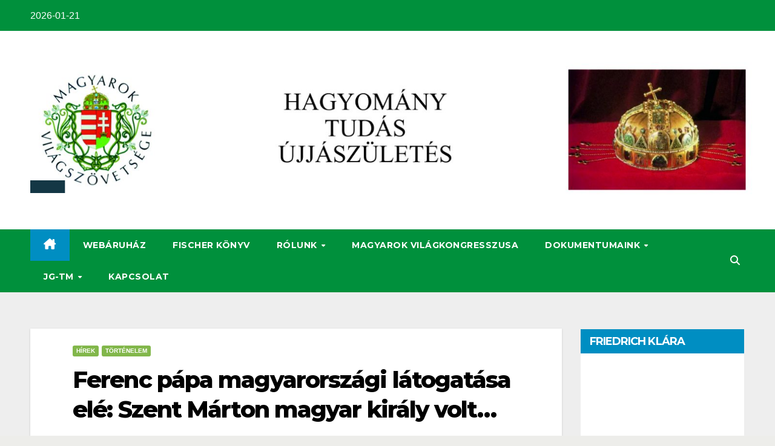

--- FILE ---
content_type: text/html; charset=UTF-8
request_url: https://mvsz.info/?p=4162
body_size: 28309
content:
<!DOCTYPE html>
<html lang="hu">
<head>
<meta charset="UTF-8">
<meta name="viewport" content="width=device-width, initial-scale=1">
<link rel="profile" href="https://gmpg.org/xfn/11">
<title>Ferenc pápa magyarországi látogatása elé: Szent Márton magyar király volt&#8230; &#8211;  </title>
<meta name='robots' content='max-image-preview:large' />
<link rel='dns-prefetch' href='//embed.twitch.tv' />
<link rel='dns-prefetch' href='//fonts.googleapis.com' />
<link rel="alternate" type="application/rss+xml" title="  &raquo; hírcsatorna" href="https://mvsz.info/?feed=rss2" />
<link rel="alternate" type="application/rss+xml" title="  &raquo; hozzászólás hírcsatorna" href="https://mvsz.info/?feed=comments-rss2" />
<link rel="alternate" title="oEmbed (JSON)" type="application/json+oembed" href="https://mvsz.info/index.php?rest_route=%2Foembed%2F1.0%2Fembed&#038;url=https%3A%2F%2Fmvsz.info%2F%3Fp%3D4162" />
<link rel="alternate" title="oEmbed (XML)" type="text/xml+oembed" href="https://mvsz.info/index.php?rest_route=%2Foembed%2F1.0%2Fembed&#038;url=https%3A%2F%2Fmvsz.info%2F%3Fp%3D4162&#038;format=xml" />
<style id='wp-img-auto-sizes-contain-inline-css'>
img:is([sizes=auto i],[sizes^="auto," i]){contain-intrinsic-size:3000px 1500px}
/*# sourceURL=wp-img-auto-sizes-contain-inline-css */
</style>
<link rel='stylesheet' id='image_zoom_css-css' href='https://mvsz.info/wp-content/plugins/js-image-zoom-by-csomor/assets/css/style.css?ver=6.9' media='all' />
<link rel='stylesheet' id='bdt-uikit-css' href='https://mvsz.info/wp-content/plugins/bdthemes-element-pack/assets/css/bdt-uikit.css?ver=3.17.11' media='all' />
<link rel='stylesheet' id='ep-helper-css' href='https://mvsz.info/wp-content/plugins/bdthemes-element-pack/assets/css/ep-helper.css?ver=7.9.0' media='all' />
<style id='wp-emoji-styles-inline-css'>

	img.wp-smiley, img.emoji {
		display: inline !important;
		border: none !important;
		box-shadow: none !important;
		height: 1em !important;
		width: 1em !important;
		margin: 0 0.07em !important;
		vertical-align: -0.1em !important;
		background: none !important;
		padding: 0 !important;
	}
/*# sourceURL=wp-emoji-styles-inline-css */
</style>
<style id='classic-theme-styles-inline-css'>
/*! This file is auto-generated */
.wp-block-button__link{color:#fff;background-color:#32373c;border-radius:9999px;box-shadow:none;text-decoration:none;padding:calc(.667em + 2px) calc(1.333em + 2px);font-size:1.125em}.wp-block-file__button{background:#32373c;color:#fff;text-decoration:none}
/*# sourceURL=/wp-includes/css/classic-themes.min.css */
</style>
<link rel='stylesheet' id='awsm-ead-public-css' href='https://mvsz.info/wp-content/plugins/embed-any-document/css/embed-public.min.css?ver=2.7.4' media='all' />
<link rel='stylesheet' id='ansar-import-css' href='https://mvsz.info/wp-content/plugins/ansar-import/public/css/ansar-import-public.css?ver=2.1.0' media='all' />
<link rel='stylesheet' id='stm_zoom_main-css' href='https://mvsz.info/wp-content/plugins/eroom-zoom-meetings-webinar/assets/css/frontend/main.css?ver=1.4.21' media='all' />
<link rel='stylesheet' id='som_lost_password_style-css' href='https://mvsz.info/wp-content/plugins/frontend-reset-password/assets/css/password-lost.css?ver=6.9' media='all' />
<link rel='stylesheet' id='menu-image-css' href='https://mvsz.info/wp-content/plugins/menu-image/includes/css/menu-image.css?ver=3.11' media='all' />
<link rel='stylesheet' id='dashicons-css' href='https://mvsz.info/wp-includes/css/dashicons.min.css?ver=6.9' media='all' />
<link rel='stylesheet' id='mpl-publisher-css' href='https://mvsz.info/wp-content/plugins/mpl-publisher/assets/css/mpl-widget.css?ver=6.9' media='all' />
<link rel='stylesheet' id='streamweasels-css' href='https://mvsz.info/wp-content/plugins/streamweasels-twitch-integration/public/dist/streamweasels-public.min.css?ver=1.8.5' media='all' />
<style id='streamweasels-inline-css'>

			:root {
				--logo-bg-colour: transparent;
				--logo-border-colour: transparent;
				--max-width: none;
				--tile-bg-colour: #F7F7F8;
				--tile-title-colour: #1F1F23;
				--tile-subtitle-colour: #53535F;
				--tile-rounded-corners: 0;
				--hover-colour: transparent;
				--controls-bg-colour: #000;
				--controls-arrow-colour: #fff;
				--controls-border-colour: #fff;
				--tile-column-count: 4;
				--tile-column-spacing: 10;
				--tile-vods-column-count: 4;
				--tile-vods-column-spacing: 10;
				--status-vertical-distance: 25;
				--status-horizontal-distance: 25;
				--status-logo-accent-colour: #6441A4;
				--status-logo-background-colour: #6441A4;
				--status-carousel-background-colour: #fff;
				--status-carousel-arrow-colour: #000;
			}
		
/*# sourceURL=streamweasels-inline-css */
</style>
<link rel='stylesheet' id='widgetopts-styles-css' href='https://mvsz.info/wp-content/plugins/widget-options/assets/css/widget-options.css?ver=4.0.6.1' media='all' />
<link rel='stylesheet' id='woocommerce-layout-css' href='https://mvsz.info/wp-content/plugins/woocommerce/assets/css/woocommerce-layout.css?ver=9.2.4' media='all' />
<style id='woocommerce-layout-inline-css'>

	.infinite-scroll .woocommerce-pagination {
		display: none;
	}
/*# sourceURL=woocommerce-layout-inline-css */
</style>
<link rel='stylesheet' id='woocommerce-smallscreen-css' href='https://mvsz.info/wp-content/plugins/woocommerce/assets/css/woocommerce-smallscreen.css?ver=9.2.4' media='only screen and (max-width: 768px)' />
<link rel='stylesheet' id='woocommerce-general-css' href='https://mvsz.info/wp-content/plugins/woocommerce/assets/css/woocommerce.css?ver=9.2.4' media='all' />
<style id='woocommerce-inline-inline-css'>
.woocommerce form .form-row .required { visibility: visible; }
/*# sourceURL=woocommerce-inline-inline-css */
</style>
<link rel='stylesheet' id='zooom-css' href='https://mvsz.info/wp-content/plugins/zooom/css/magnify.css?ver=6.9' media='all' />
<link rel='stylesheet' id='font-awesome-min-css' href='https://mvsz.info/wp-content/plugins/eroom-zoom-meetings-webinar/nuxy/metaboxes/assets/vendors/font-awesome.min.css?ver=1768962929' media='all' />
<link rel='stylesheet' id='newsup-fonts-css' href='//fonts.googleapis.com/css?family=Montserrat%3A400%2C500%2C700%2C800%7CWork%2BSans%3A300%2C400%2C500%2C600%2C700%2C800%2C900%26display%3Dswap&#038;subset=latin%2Clatin-ext' media='all' />
<link rel='stylesheet' id='bootstrap-css' href='https://mvsz.info/wp-content/themes/newsup/css/bootstrap.css?ver=6.9' media='all' />
<link rel='stylesheet' id='newsup-style-css' href='https://mvsz.info/wp-content/themes/news-live/style.css?ver=1.0' media='all' />
<link rel='stylesheet' id='font-awesome-5-all-css' href='https://mvsz.info/wp-content/themes/newsup/css/font-awesome/css/all.min.css?ver=6.9' media='all' />
<link rel='stylesheet' id='font-awesome-4-shim-css' href='https://mvsz.info/wp-content/themes/newsup/css/font-awesome/css/v4-shims.min.css?ver=6.9' media='all' />
<link rel='stylesheet' id='owl-carousel-css' href='https://mvsz.info/wp-content/themes/newsup/css/owl.carousel.css?ver=6.9' media='all' />
<link rel='stylesheet' id='smartmenus-css' href='https://mvsz.info/wp-content/themes/newsup/css/jquery.smartmenus.bootstrap.css?ver=6.9' media='all' />
<link rel='stylesheet' id='newsup-custom-css-css' href='https://mvsz.info/wp-content/themes/newsup/inc/ansar/customize/css/customizer.css?ver=1.0' media='all' />
<link rel='stylesheet' id='newsup-woocommerce-style-css' href='https://mvsz.info/wp-content/themes/newsup/css/woocommerce.css?ver=6.9' media='all' />
<link rel='stylesheet' id='elementor-icons-css' href='https://mvsz.info/wp-content/plugins/elementor/assets/lib/eicons/css/elementor-icons.min.css?ver=5.30.0' media='all' />
<link rel='stylesheet' id='elementor-frontend-css' href='https://mvsz.info/wp-content/plugins/elementor/assets/css/frontend-lite.min.css?ver=3.23.4' media='all' />
<link rel='stylesheet' id='swiper-css' href='https://mvsz.info/wp-content/plugins/elementor/assets/lib/swiper/v8/css/swiper.min.css?ver=8.4.5' media='all' />
<link rel='stylesheet' id='elementor-post-114-css' href='https://mvsz.info/wp-content/uploads/elementor/css/post-114.css?ver=1701963269' media='all' />
<link rel='stylesheet' id='elementor-pro-css' href='https://mvsz.info/wp-content/plugins/elementor-pro/assets/css/frontend-lite.min.css?ver=3.19.2' media='all' />
<link rel='stylesheet' id='wpdt-elementor-widget-font-css' href='https://mvsz.info/wp-content/plugins/wpdatatables/integrations/page-builders/elementor/css/style.css?ver=6.5.3' media='all' />
<link rel='stylesheet' id='elementor-global-css' href='https://mvsz.info/wp-content/uploads/elementor/css/global.css?ver=1701963271' media='all' />
<link rel='stylesheet' id='elementor-post-4162-css' href='https://mvsz.info/wp-content/uploads/elementor/css/post-4162.css?ver=1702092830' media='all' />
<link rel='stylesheet' id='video-conferencing-with-zoom-api-css' href='https://mvsz.info/wp-content/plugins/video-conferencing-with-zoom-api/assets/public/css/style.min.css?ver=4.5.3' media='all' />
<link rel='stylesheet' id='um_modal-css' href='https://mvsz.info/wp-content/plugins/ultimate-member/assets/css/um-modal.min.css?ver=2.8.6' media='all' />
<link rel='stylesheet' id='um_ui-css' href='https://mvsz.info/wp-content/plugins/ultimate-member/assets/libs/jquery-ui/jquery-ui.min.css?ver=1.13.2' media='all' />
<link rel='stylesheet' id='um_tipsy-css' href='https://mvsz.info/wp-content/plugins/ultimate-member/assets/libs/tipsy/tipsy.min.css?ver=1.0.0a' media='all' />
<link rel='stylesheet' id='um_raty-css' href='https://mvsz.info/wp-content/plugins/ultimate-member/assets/libs/raty/um-raty.min.css?ver=2.6.0' media='all' />
<link rel='stylesheet' id='select2-css' href='https://mvsz.info/wp-content/plugins/ultimate-member/assets/libs/select2/select2.min.css?ver=4.0.13' media='all' />
<link rel='stylesheet' id='um_fileupload-css' href='https://mvsz.info/wp-content/plugins/ultimate-member/assets/css/um-fileupload.min.css?ver=2.8.6' media='all' />
<link rel='stylesheet' id='um_confirm-css' href='https://mvsz.info/wp-content/plugins/ultimate-member/assets/libs/um-confirm/um-confirm.min.css?ver=1.0' media='all' />
<link rel='stylesheet' id='um_datetime-css' href='https://mvsz.info/wp-content/plugins/ultimate-member/assets/libs/pickadate/default.min.css?ver=3.6.2' media='all' />
<link rel='stylesheet' id='um_datetime_date-css' href='https://mvsz.info/wp-content/plugins/ultimate-member/assets/libs/pickadate/default.date.min.css?ver=3.6.2' media='all' />
<link rel='stylesheet' id='um_datetime_time-css' href='https://mvsz.info/wp-content/plugins/ultimate-member/assets/libs/pickadate/default.time.min.css?ver=3.6.2' media='all' />
<link rel='stylesheet' id='um_fonticons_ii-css' href='https://mvsz.info/wp-content/plugins/ultimate-member/assets/libs/legacy/fonticons/fonticons-ii.min.css?ver=2.8.6' media='all' />
<link rel='stylesheet' id='um_fonticons_fa-css' href='https://mvsz.info/wp-content/plugins/ultimate-member/assets/libs/legacy/fonticons/fonticons-fa.min.css?ver=2.8.6' media='all' />
<link rel='stylesheet' id='um_fontawesome-css' href='https://mvsz.info/wp-content/plugins/ultimate-member/assets/css/um-fontawesome.min.css?ver=6.5.2' media='all' />
<link rel='stylesheet' id='um_common-css' href='https://mvsz.info/wp-content/plugins/ultimate-member/assets/css/common.min.css?ver=2.8.6' media='all' />
<link rel='stylesheet' id='um_responsive-css' href='https://mvsz.info/wp-content/plugins/ultimate-member/assets/css/um-responsive.min.css?ver=2.8.6' media='all' />
<link rel='stylesheet' id='um_styles-css' href='https://mvsz.info/wp-content/plugins/ultimate-member/assets/css/um-styles.min.css?ver=2.8.6' media='all' />
<link rel='stylesheet' id='um_crop-css' href='https://mvsz.info/wp-content/plugins/ultimate-member/assets/libs/cropper/cropper.min.css?ver=1.6.1' media='all' />
<link rel='stylesheet' id='um_profile-css' href='https://mvsz.info/wp-content/plugins/ultimate-member/assets/css/um-profile.min.css?ver=2.8.6' media='all' />
<link rel='stylesheet' id='um_account-css' href='https://mvsz.info/wp-content/plugins/ultimate-member/assets/css/um-account.min.css?ver=2.8.6' media='all' />
<link rel='stylesheet' id='um_misc-css' href='https://mvsz.info/wp-content/plugins/ultimate-member/assets/css/um-misc.min.css?ver=2.8.6' media='all' />
<link rel='stylesheet' id='um_default_css-css' href='https://mvsz.info/wp-content/plugins/ultimate-member/assets/css/um-old-default.min.css?ver=2.8.6' media='all' />
<link rel='stylesheet' id='newsup-style-parent-css' href='https://mvsz.info/wp-content/themes/newsup/style.css?ver=6.9' media='all' />
<link rel='stylesheet' id='newslive-style-css' href='https://mvsz.info/wp-content/themes/news-live/style.css?ver=1.0' media='all' />
<link rel='stylesheet' id='newslive-default-css-css' href='https://mvsz.info/wp-content/themes/news-live/css/colors/default.css?ver=1.0' media='all' />
<link rel='stylesheet' id='timed-content-css-css' href='https://mvsz.info/wp-content/plugins/timed-content/css/timed-content.css?ver=2.97' media='all' />
<link rel='stylesheet' id='google-fonts-1-css' href='https://fonts.googleapis.com/css?family=Roboto%3A100%2C100italic%2C200%2C200italic%2C300%2C300italic%2C400%2C400italic%2C500%2C500italic%2C600%2C600italic%2C700%2C700italic%2C800%2C800italic%2C900%2C900italic%7CRoboto+Slab%3A100%2C100italic%2C200%2C200italic%2C300%2C300italic%2C400%2C400italic%2C500%2C500italic%2C600%2C600italic%2C700%2C700italic%2C800%2C800italic%2C900%2C900italic&#038;display=auto&#038;subset=latin-ext&#038;ver=6.9' media='all' />
<link rel="preconnect" href="https://fonts.gstatic.com/" crossorigin><script src="https://mvsz.info/wp-content/plugins/js-image-zoom-by-csomor/assets/js/image_zoom.js?ver=6.9" id="image_zoom_script-js"></script>
<script src="https://mvsz.info/wp-includes/js/jquery/jquery.min.js?ver=3.7.1" id="jquery-core-js"></script>
<script src="https://mvsz.info/wp-includes/js/jquery/jquery-migrate.min.js?ver=3.4.1" id="jquery-migrate-js"></script>
<script id="stripe_nfpluginsettings-js-extra">
var stripe_nfpluginsettings = {"clearLogRestUrl":"https://mvsz.info/index.php?rest_route=/ninja-forms-stripe/v1/debug-log/delete-all","clearLogButtonId":"stripe_clear_debug_logger","downloadLogRestUrl":"https://mvsz.info/index.php?rest_route=/ninja-forms-stripe/v1/debug-log/get-all","downloadLogButtonId":"stripe_download_debug_logger","_wpnonce":"f2909979c2"};
//# sourceURL=stripe_nfpluginsettings-js-extra
</script>
<script src="https://mvsz.info/wp-content/plugins/ninja-forms-stripe/assets/js/nfpluginsettings.js?ver=3.2.7" id="stripe_nfpluginsettings-js"></script>
<script src="https://mvsz.info/wp-content/plugins/ansar-import/public/js/ansar-import-public.js?ver=2.1.0" id="ansar-import-js"></script>
<script src="https://mvsz.info/wp-content/plugins/embed-office-viewer/assets/js/script.js?ver=6.9" id="eov-js"></script>
<script src="https://embed.twitch.tv/embed/v1.js?ver=6.9" id="twitch-API-js"></script>
<script src="https://mvsz.info/wp-content/plugins/woocommerce/assets/js/js-cookie/js.cookie.min.js?ver=2.1.4-wc.9.2.4" id="js-cookie-js" defer data-wp-strategy="defer"></script>
<script id="wc-cart-fragments-js-extra">
var wc_cart_fragments_params = {"ajax_url":"/wp-admin/admin-ajax.php","wc_ajax_url":"/?wc-ajax=%%endpoint%%","cart_hash_key":"wc_cart_hash_70d0e3308e2b96657f7ff683797475f4","fragment_name":"wc_fragments_70d0e3308e2b96657f7ff683797475f4","request_timeout":"5000"};
//# sourceURL=wc-cart-fragments-js-extra
</script>
<script src="https://mvsz.info/wp-content/plugins/woocommerce/assets/js/frontend/cart-fragments.min.js?ver=9.2.4" id="wc-cart-fragments-js" defer data-wp-strategy="defer"></script>
<script src="https://mvsz.info/wp-content/plugins/woocommerce/assets/js/jquery-blockui/jquery.blockUI.min.js?ver=2.7.0-wc.9.2.4" id="jquery-blockui-js" defer data-wp-strategy="defer"></script>
<script id="wc-add-to-cart-js-extra">
var wc_add_to_cart_params = {"ajax_url":"/wp-admin/admin-ajax.php","wc_ajax_url":"/?wc-ajax=%%endpoint%%","i18n_view_cart":"View cart","cart_url":"https://mvsz.info/?page_id=1824","is_cart":"","cart_redirect_after_add":"no"};
//# sourceURL=wc-add-to-cart-js-extra
</script>
<script src="https://mvsz.info/wp-content/plugins/woocommerce/assets/js/frontend/add-to-cart.min.js?ver=9.2.4" id="wc-add-to-cart-js" defer data-wp-strategy="defer"></script>
<script id="woocommerce-js-extra">
var woocommerce_params = {"ajax_url":"/wp-admin/admin-ajax.php","wc_ajax_url":"/?wc-ajax=%%endpoint%%"};
//# sourceURL=woocommerce-js-extra
</script>
<script src="https://mvsz.info/wp-content/plugins/woocommerce/assets/js/frontend/woocommerce.min.js?ver=9.2.4" id="woocommerce-js" defer data-wp-strategy="defer"></script>
<script src="https://mvsz.info/wp-content/themes/newsup/js/navigation.js?ver=6.9" id="newsup-navigation-js"></script>
<script src="https://mvsz.info/wp-content/themes/newsup/js/bootstrap.js?ver=6.9" id="bootstrap-js"></script>
<script src="https://mvsz.info/wp-content/themes/newsup/js/owl.carousel.min.js?ver=6.9" id="owl-carousel-min-js"></script>
<script src="https://mvsz.info/wp-content/themes/newsup/js/jquery.smartmenus.js?ver=6.9" id="smartmenus-js-js"></script>
<script src="https://mvsz.info/wp-content/themes/newsup/js/jquery.smartmenus.bootstrap.js?ver=6.9" id="bootstrap-smartmenus-js-js"></script>
<script src="https://mvsz.info/wp-content/themes/newsup/js/jquery.marquee.js?ver=6.9" id="newsup-marquee-js-js"></script>
<script src="https://mvsz.info/wp-content/themes/newsup/js/main.js?ver=6.9" id="newsup-main-js-js"></script>
<script src="https://mvsz.info/wp-content/plugins/ultimate-member/assets/js/um-gdpr.min.js?ver=2.8.6" id="um-gdpr-js"></script>
<script src="https://mvsz.info/wp-content/plugins/timed-content/js/timed-content.js?ver=2.97" id="timed-content_js-js"></script>
<link rel="https://api.w.org/" href="https://mvsz.info/index.php?rest_route=/" /><link rel="alternate" title="JSON" type="application/json" href="https://mvsz.info/index.php?rest_route=/wp/v2/posts/4162" /><link rel="EditURI" type="application/rsd+xml" title="RSD" href="https://mvsz.info/xmlrpc.php?rsd" />
<meta name="generator" content="WordPress 6.9" />
<meta name="generator" content="WooCommerce 9.2.4" />
<link rel="canonical" href="https://mvsz.info/?p=4162" />
<link rel='shortlink' href='https://mvsz.info/?p=4162' />
<meta name="cdp-version" content="1.4.8" />		<script>
			var daysStr = "Days";
			var hoursStr = "Hours";
			var minutesStr = "Minutes";
			var secondsStr = "Seconds";
		</script>
				<style type="text/css">
			.um_request_name {
				display: none !important;
			}
		</style>
		<script type="text/javascript">
		var stm_wpcfto_ajaxurl = 'https://mvsz.info/wp-admin/admin-ajax.php';
	</script>

	<style>
		.vue_is_disabled {
			display: none;
		}
	</style>
		<script>
		var stm_wpcfto_nonces = {"wpcfto_save_settings":"215426061a","get_image_url":"52078a8f29","wpcfto_upload_file":"c3b252cb2d","wpcfto_search_posts":"3780ba12e8"};
	</script>
	 
<style type="text/css" id="custom-background-css">
    .wrapper { background-color: ededea; }
</style>
	<noscript><style>.woocommerce-product-gallery{ opacity: 1 !important; }</style></noscript>
	<meta name="generator" content="Elementor 3.23.4; features: e_optimized_css_loading, additional_custom_breakpoints, e_lazyload; settings: css_print_method-external, google_font-enabled, font_display-auto">
			<style>
				.e-con.e-parent:nth-of-type(n+4):not(.e-lazyloaded):not(.e-no-lazyload),
				.e-con.e-parent:nth-of-type(n+4):not(.e-lazyloaded):not(.e-no-lazyload) * {
					background-image: none !important;
				}
				@media screen and (max-height: 1024px) {
					.e-con.e-parent:nth-of-type(n+3):not(.e-lazyloaded):not(.e-no-lazyload),
					.e-con.e-parent:nth-of-type(n+3):not(.e-lazyloaded):not(.e-no-lazyload) * {
						background-image: none !important;
					}
				}
				@media screen and (max-height: 640px) {
					.e-con.e-parent:nth-of-type(n+2):not(.e-lazyloaded):not(.e-no-lazyload),
					.e-con.e-parent:nth-of-type(n+2):not(.e-lazyloaded):not(.e-no-lazyload) * {
						background-image: none !important;
					}
				}
			</style>
			    <style type="text/css">
            body .site-title a,
        body .site-description {
            color: #143745;
        }

        .site-branding-text .site-title a {
                font-size: 210px;
            }

            @media only screen and (max-width: 640px) {
                .site-branding-text .site-title a {
                    font-size: 40px;

                }
            }

            @media only screen and (max-width: 375px) {
                .site-branding-text .site-title a {
                    font-size: 32px;

                }
            }

        </style>
    <style id="custom-background-css">
body.custom-background { background-color: #ededea; }
</style>
	<style class='wp-fonts-local'>
@font-face{font-family:Inter;font-style:normal;font-weight:300 900;font-display:fallback;src:url('https://mvsz.info/wp-content/plugins/woocommerce/assets/fonts/Inter-VariableFont_slnt,wght.woff2') format('woff2');font-stretch:normal;}
@font-face{font-family:Cardo;font-style:normal;font-weight:400;font-display:fallback;src:url('https://mvsz.info/wp-content/plugins/woocommerce/assets/fonts/cardo_normal_400.woff2') format('woff2');}
</style>
		<style id="wp-custom-css">
			.mg-headwidget .mg-head-detail, .mg-headwidget .navbar-wp {background: #00903c;

}
.flatpickr-monthDropdown-months{float:left;}		</style>
		<link rel='stylesheet' id='wc-blocks-style-css' href='https://mvsz.info/wp-content/plugins/woocommerce/assets/client/blocks/wc-blocks.css?ver=wc-9.2.4' media='all' />
<style id='global-styles-inline-css'>
:root{--wp--preset--aspect-ratio--square: 1;--wp--preset--aspect-ratio--4-3: 4/3;--wp--preset--aspect-ratio--3-4: 3/4;--wp--preset--aspect-ratio--3-2: 3/2;--wp--preset--aspect-ratio--2-3: 2/3;--wp--preset--aspect-ratio--16-9: 16/9;--wp--preset--aspect-ratio--9-16: 9/16;--wp--preset--color--black: #000000;--wp--preset--color--cyan-bluish-gray: #abb8c3;--wp--preset--color--white: #ffffff;--wp--preset--color--pale-pink: #f78da7;--wp--preset--color--vivid-red: #cf2e2e;--wp--preset--color--luminous-vivid-orange: #ff6900;--wp--preset--color--luminous-vivid-amber: #fcb900;--wp--preset--color--light-green-cyan: #7bdcb5;--wp--preset--color--vivid-green-cyan: #00d084;--wp--preset--color--pale-cyan-blue: #8ed1fc;--wp--preset--color--vivid-cyan-blue: #0693e3;--wp--preset--color--vivid-purple: #9b51e0;--wp--preset--gradient--vivid-cyan-blue-to-vivid-purple: linear-gradient(135deg,rgb(6,147,227) 0%,rgb(155,81,224) 100%);--wp--preset--gradient--light-green-cyan-to-vivid-green-cyan: linear-gradient(135deg,rgb(122,220,180) 0%,rgb(0,208,130) 100%);--wp--preset--gradient--luminous-vivid-amber-to-luminous-vivid-orange: linear-gradient(135deg,rgb(252,185,0) 0%,rgb(255,105,0) 100%);--wp--preset--gradient--luminous-vivid-orange-to-vivid-red: linear-gradient(135deg,rgb(255,105,0) 0%,rgb(207,46,46) 100%);--wp--preset--gradient--very-light-gray-to-cyan-bluish-gray: linear-gradient(135deg,rgb(238,238,238) 0%,rgb(169,184,195) 100%);--wp--preset--gradient--cool-to-warm-spectrum: linear-gradient(135deg,rgb(74,234,220) 0%,rgb(151,120,209) 20%,rgb(207,42,186) 40%,rgb(238,44,130) 60%,rgb(251,105,98) 80%,rgb(254,248,76) 100%);--wp--preset--gradient--blush-light-purple: linear-gradient(135deg,rgb(255,206,236) 0%,rgb(152,150,240) 100%);--wp--preset--gradient--blush-bordeaux: linear-gradient(135deg,rgb(254,205,165) 0%,rgb(254,45,45) 50%,rgb(107,0,62) 100%);--wp--preset--gradient--luminous-dusk: linear-gradient(135deg,rgb(255,203,112) 0%,rgb(199,81,192) 50%,rgb(65,88,208) 100%);--wp--preset--gradient--pale-ocean: linear-gradient(135deg,rgb(255,245,203) 0%,rgb(182,227,212) 50%,rgb(51,167,181) 100%);--wp--preset--gradient--electric-grass: linear-gradient(135deg,rgb(202,248,128) 0%,rgb(113,206,126) 100%);--wp--preset--gradient--midnight: linear-gradient(135deg,rgb(2,3,129) 0%,rgb(40,116,252) 100%);--wp--preset--font-size--small: 13px;--wp--preset--font-size--medium: 20px;--wp--preset--font-size--large: 36px;--wp--preset--font-size--x-large: 42px;--wp--preset--font-family--inter: "Inter", sans-serif;--wp--preset--font-family--cardo: Cardo;--wp--preset--spacing--20: 0.44rem;--wp--preset--spacing--30: 0.67rem;--wp--preset--spacing--40: 1rem;--wp--preset--spacing--50: 1.5rem;--wp--preset--spacing--60: 2.25rem;--wp--preset--spacing--70: 3.38rem;--wp--preset--spacing--80: 5.06rem;--wp--preset--shadow--natural: 6px 6px 9px rgba(0, 0, 0, 0.2);--wp--preset--shadow--deep: 12px 12px 50px rgba(0, 0, 0, 0.4);--wp--preset--shadow--sharp: 6px 6px 0px rgba(0, 0, 0, 0.2);--wp--preset--shadow--outlined: 6px 6px 0px -3px rgb(255, 255, 255), 6px 6px rgb(0, 0, 0);--wp--preset--shadow--crisp: 6px 6px 0px rgb(0, 0, 0);}:where(.is-layout-flex){gap: 0.5em;}:where(.is-layout-grid){gap: 0.5em;}body .is-layout-flex{display: flex;}.is-layout-flex{flex-wrap: wrap;align-items: center;}.is-layout-flex > :is(*, div){margin: 0;}body .is-layout-grid{display: grid;}.is-layout-grid > :is(*, div){margin: 0;}:where(.wp-block-columns.is-layout-flex){gap: 2em;}:where(.wp-block-columns.is-layout-grid){gap: 2em;}:where(.wp-block-post-template.is-layout-flex){gap: 1.25em;}:where(.wp-block-post-template.is-layout-grid){gap: 1.25em;}.has-black-color{color: var(--wp--preset--color--black) !important;}.has-cyan-bluish-gray-color{color: var(--wp--preset--color--cyan-bluish-gray) !important;}.has-white-color{color: var(--wp--preset--color--white) !important;}.has-pale-pink-color{color: var(--wp--preset--color--pale-pink) !important;}.has-vivid-red-color{color: var(--wp--preset--color--vivid-red) !important;}.has-luminous-vivid-orange-color{color: var(--wp--preset--color--luminous-vivid-orange) !important;}.has-luminous-vivid-amber-color{color: var(--wp--preset--color--luminous-vivid-amber) !important;}.has-light-green-cyan-color{color: var(--wp--preset--color--light-green-cyan) !important;}.has-vivid-green-cyan-color{color: var(--wp--preset--color--vivid-green-cyan) !important;}.has-pale-cyan-blue-color{color: var(--wp--preset--color--pale-cyan-blue) !important;}.has-vivid-cyan-blue-color{color: var(--wp--preset--color--vivid-cyan-blue) !important;}.has-vivid-purple-color{color: var(--wp--preset--color--vivid-purple) !important;}.has-black-background-color{background-color: var(--wp--preset--color--black) !important;}.has-cyan-bluish-gray-background-color{background-color: var(--wp--preset--color--cyan-bluish-gray) !important;}.has-white-background-color{background-color: var(--wp--preset--color--white) !important;}.has-pale-pink-background-color{background-color: var(--wp--preset--color--pale-pink) !important;}.has-vivid-red-background-color{background-color: var(--wp--preset--color--vivid-red) !important;}.has-luminous-vivid-orange-background-color{background-color: var(--wp--preset--color--luminous-vivid-orange) !important;}.has-luminous-vivid-amber-background-color{background-color: var(--wp--preset--color--luminous-vivid-amber) !important;}.has-light-green-cyan-background-color{background-color: var(--wp--preset--color--light-green-cyan) !important;}.has-vivid-green-cyan-background-color{background-color: var(--wp--preset--color--vivid-green-cyan) !important;}.has-pale-cyan-blue-background-color{background-color: var(--wp--preset--color--pale-cyan-blue) !important;}.has-vivid-cyan-blue-background-color{background-color: var(--wp--preset--color--vivid-cyan-blue) !important;}.has-vivid-purple-background-color{background-color: var(--wp--preset--color--vivid-purple) !important;}.has-black-border-color{border-color: var(--wp--preset--color--black) !important;}.has-cyan-bluish-gray-border-color{border-color: var(--wp--preset--color--cyan-bluish-gray) !important;}.has-white-border-color{border-color: var(--wp--preset--color--white) !important;}.has-pale-pink-border-color{border-color: var(--wp--preset--color--pale-pink) !important;}.has-vivid-red-border-color{border-color: var(--wp--preset--color--vivid-red) !important;}.has-luminous-vivid-orange-border-color{border-color: var(--wp--preset--color--luminous-vivid-orange) !important;}.has-luminous-vivid-amber-border-color{border-color: var(--wp--preset--color--luminous-vivid-amber) !important;}.has-light-green-cyan-border-color{border-color: var(--wp--preset--color--light-green-cyan) !important;}.has-vivid-green-cyan-border-color{border-color: var(--wp--preset--color--vivid-green-cyan) !important;}.has-pale-cyan-blue-border-color{border-color: var(--wp--preset--color--pale-cyan-blue) !important;}.has-vivid-cyan-blue-border-color{border-color: var(--wp--preset--color--vivid-cyan-blue) !important;}.has-vivid-purple-border-color{border-color: var(--wp--preset--color--vivid-purple) !important;}.has-vivid-cyan-blue-to-vivid-purple-gradient-background{background: var(--wp--preset--gradient--vivid-cyan-blue-to-vivid-purple) !important;}.has-light-green-cyan-to-vivid-green-cyan-gradient-background{background: var(--wp--preset--gradient--light-green-cyan-to-vivid-green-cyan) !important;}.has-luminous-vivid-amber-to-luminous-vivid-orange-gradient-background{background: var(--wp--preset--gradient--luminous-vivid-amber-to-luminous-vivid-orange) !important;}.has-luminous-vivid-orange-to-vivid-red-gradient-background{background: var(--wp--preset--gradient--luminous-vivid-orange-to-vivid-red) !important;}.has-very-light-gray-to-cyan-bluish-gray-gradient-background{background: var(--wp--preset--gradient--very-light-gray-to-cyan-bluish-gray) !important;}.has-cool-to-warm-spectrum-gradient-background{background: var(--wp--preset--gradient--cool-to-warm-spectrum) !important;}.has-blush-light-purple-gradient-background{background: var(--wp--preset--gradient--blush-light-purple) !important;}.has-blush-bordeaux-gradient-background{background: var(--wp--preset--gradient--blush-bordeaux) !important;}.has-luminous-dusk-gradient-background{background: var(--wp--preset--gradient--luminous-dusk) !important;}.has-pale-ocean-gradient-background{background: var(--wp--preset--gradient--pale-ocean) !important;}.has-electric-grass-gradient-background{background: var(--wp--preset--gradient--electric-grass) !important;}.has-midnight-gradient-background{background: var(--wp--preset--gradient--midnight) !important;}.has-small-font-size{font-size: var(--wp--preset--font-size--small) !important;}.has-medium-font-size{font-size: var(--wp--preset--font-size--medium) !important;}.has-large-font-size{font-size: var(--wp--preset--font-size--large) !important;}.has-x-large-font-size{font-size: var(--wp--preset--font-size--x-large) !important;}
/*# sourceURL=global-styles-inline-css */
</style>
<link rel='stylesheet' id='mediaelement-css' href='https://mvsz.info/wp-includes/js/mediaelement/mediaelementplayer-legacy.min.css?ver=4.2.17' media='all' />
<link rel='stylesheet' id='wp-mediaelement-css' href='https://mvsz.info/wp-includes/js/mediaelement/wp-mediaelement.min.css?ver=6.9' media='all' />
</head>
<body class="wp-singular post-template-default single single-post postid-4162 single-format-standard custom-background wp-embed-responsive wp-theme-newsup wp-child-theme-news-live theme-newsup woocommerce-no-js ta-hide-date-author-in-list elementor-default elementor-kit-114 elementor-page elementor-page-4162" >
<div id="page" class="site">
<a class="skip-link screen-reader-text" href="#content">
Skip to content</a>
    <div class="wrapper" id="custom-background-css">
        <header class="mg-headwidget">
            <!--==================== TOP BAR ====================-->

            <div class="mg-head-detail hidden-xs">
    <div class="container-fluid">
        <div class="row">
                        <div class="col-md-6 col-xs-12">
                <ul class="info-left">
                            <li>2026-01-21        </li>
                   </ul>

                           </div>


                    </div>
    </div>
</div>
            <div class="clearfix"></div>
                        <div class="mg-nav-widget-area-back" style='background-image: url("https://mvsz.info/wp-content/uploads/2023/01/cropped-Fejlec-honlapra-v9-8.jpg" );'>
                        <div class="overlay">
              <div class="inner" > 
                <div class="container-fluid">
                    <div class="mg-nav-widget-area">
                        <div class="row align-items-center">
                                                      <div class="col-md-3 col-sm-4 text-center-xs">
                                                              <div class="navbar-header">
                                                                <div class="site-branding-text">
                                                                <p class="site-title"> <a href="https://mvsz.info/" rel="home"> </a></p>
                                                                <p class="site-description"></p>
                                </div>
                                                              </div>
                            </div>
                           
                        </div>
                    </div>
                </div>
              </div>
              </div>
          </div>
    <div class="mg-menu-full">
      <nav class="navbar navbar-expand-lg navbar-wp">
        <div class="container-fluid flex-row">
          
                <!-- Right nav -->
                    <div class="m-header pl-3 ml-auto my-2 my-lg-0 position-relative align-items-center">
                                                <a class="mobilehomebtn" href="https://mvsz.info"><span class="fas fa-home"></span></a>
                        
                        <div class="dropdown ml-auto show mg-search-box pr-3">
                            <a class="dropdown-toggle msearch ml-auto" href="#" role="button" id="dropdownMenuLink" data-toggle="dropdown" aria-haspopup="true" aria-expanded="false">
                               <i class="fas fa-search"></i>
                            </a>

                            <div class="dropdown-menu searchinner" aria-labelledby="dropdownMenuLink">
                        <form role="search" method="get" id="searchform" action="https://mvsz.info/">
  <div class="input-group">
    <input type="search" class="form-control" placeholder="Search" value="" name="s" />
    <span class="input-group-btn btn-default">
    <button type="submit" class="btn"> <i class="fas fa-search"></i> </button>
    </span> </div>
</form>                      </div>
                        </div>
                        <!-- navbar-toggle -->
                        <button class="navbar-toggler" type="button" data-toggle="collapse" data-target="#navbar-wp" aria-controls="navbarSupportedContent" aria-expanded="false" aria-label="Toggle navigation">
                          <i class="fas fa-bars"></i>
                        </button>
                        <!-- /navbar-toggle -->
                    </div>
                    <!-- /Right nav --> 
          
                  <div class="collapse navbar-collapse" id="navbar-wp">
                    <div class="d-md-block">
                  <ul id="menu-elsodleges-menu-top-header" class="nav navbar-nav mr-auto"><li class="active home"><a class="homebtn" href="https://mvsz.info"><span class='fa-solid fa-house-chimney'></span></a></li><li id="menu-item-10622" class="menu-item menu-item-type-custom menu-item-object-custom menu-item-10622"><a class="nav-link" title="Webáruház" href="https://webaruhaz.mvsz.hu">Webáruház</a></li>
<li id="menu-item-9832" class="menu-item menu-item-type-post_type menu-item-object-page menu-item-9832"><a class="nav-link" title="Fischer könyv" href="https://mvsz.info/?page_id=9817">Fischer könyv</a></li>
<li id="menu-item-4370" class="menu-item menu-item-type-post_type menu-item-object-page menu-item-has-children menu-item-4370 dropdown"><a class="nav-link" title="Rólunk" href="https://mvsz.info/?page_id=44" data-toggle="dropdown" class="dropdown-toggle">Rólunk </a>
<ul role="menu" class=" dropdown-menu">
	<li id="menu-item-8634" class="menu-item menu-item-type-post_type menu-item-object-page menu-item-8634"><a class="dropdown-item" title="Magyarok Világszövetsége" href="https://mvsz.info/?page_id=651">Magyarok Világszövetsége</a></li>
	<li id="menu-item-8659" class="menu-item menu-item-type-post_type menu-item-object-page menu-item-8659"><a class="dropdown-item" title="Elnökség" href="https://mvsz.info/?page_id=8639">Elnökség</a></li>
	<li id="menu-item-8675" class="menu-item menu-item-type-post_type menu-item-object-page menu-item-8675"><a class="dropdown-item" title="Közhasznúsági jelentés" href="https://mvsz.info/?page_id=8660">Közhasznúsági jelentés</a></li>
	<li id="menu-item-8638" class="menu-item menu-item-type-post_type menu-item-object-page menu-item-8638"><a class="dropdown-item" title="Elérhetőségünk" href="https://mvsz.info/?page_id=45">Elérhetőségünk</a></li>
</ul>
</li>
<li id="menu-item-8492" class="menu-item menu-item-type-post_type menu-item-object-page menu-item-8492"><a class="nav-link" title="Magyarok Világkongresszusa" href="https://mvsz.info/?page_id=8490">Magyarok Világkongresszusa</a></li>
<li id="menu-item-4369" class="menu-item menu-item-type-post_type menu-item-object-page menu-item-has-children menu-item-4369 dropdown"><a class="nav-link" title="Dokumentumaink" href="https://mvsz.info/?page_id=46" data-toggle="dropdown" class="dropdown-toggle">Dokumentumaink </a>
<ul role="menu" class=" dropdown-menu">
	<li id="menu-item-10128" class="menu-item menu-item-type-custom menu-item-object-custom menu-item-10128"><a class="dropdown-item" title="A magyar nemzet meghatározása" href="http://mvsz.info/wp-content/uploads/2024/05/A-magyar-nemzet-uj-meghatarozasa.pdf">A magyar nemzet meghatározása</a></li>
	<li id="menu-item-6538" class="menu-item menu-item-type-custom menu-item-object-custom menu-item-has-children menu-item-6538 dropdown"><a class="dropdown-item" title="A magyar nyelv" href="#">A magyar nyelv</a>
	<ul role="menu" class=" dropdown-menu">
		<li id="menu-item-5035" class="menu-item menu-item-type-post_type menu-item-object-post menu-item-5035"><a class="dropdown-item" title="A magyar nyelv: a kőkor élő nyelve – B.Nagy János" href="https://mvsz.info/?p=1763" class="menu-image-title-below menu-image-not-hovered"><img width="24" height="16" src="https://mvsz.info/wp-content/uploads/2022/10/Flag_of_Hungary-24x16.png" class="menu-image menu-image-title-below" alt="" decoding="async" /><span class="menu-image-title-below menu-image-title">A magyar nyelv: a kőkor élő nyelve – B.Nagy János</span></a></li>
		<li id="menu-item-5026" class="menu-item menu-item-type-post_type menu-item-object-page menu-item-5026"><a class="dropdown-item" title="La langue vivante de l’âge de la pierre" href="https://mvsz.info/?page_id=1793" class="menu-image-title-below menu-image-not-hovered"><img width="24" height="16" src="https://mvsz.info/wp-content/uploads/2022/10/france-28463_960_720-24x16.png" class="menu-image menu-image-title-below" alt="" decoding="async" /><span class="menu-image-title-below menu-image-title">La langue vivante de l’âge de la pierre</span></a></li>
		<li id="menu-item-5027" class="menu-item menu-item-type-post_type menu-item-object-page menu-item-5027"><a class="dropdown-item" title="La lingua ungherese viva dell’età della pietra" href="https://mvsz.info/?page_id=1789" class="menu-image-title-below menu-image-not-hovered"><img width="24" height="16" src="https://mvsz.info/wp-content/uploads/2022/10/olasz-zaszlo-24x16.png" class="menu-image menu-image-title-below" alt="" decoding="async" /><span class="menu-image-title-below menu-image-title">La lingua ungherese viva dell’età della pietra</span></a></li>
		<li id="menu-item-6549" class="menu-item menu-item-type-post_type menu-item-object-page menu-item-6549"><a class="dropdown-item" title="Die ungarische Sprache" href="https://mvsz.info/?page_id=6540" class="menu-image-title-below menu-image-not-hovered"><img loading="lazy" width="36" height="22" src="https://mvsz.info/wp-content/uploads/2023/06/nemet-zaszlo-36x22.png" class="menu-image menu-image-title-below" alt="" decoding="async" /><span class="menu-image-title-below menu-image-title">Die ungarische Sprache</span></a></li>
		<li id="menu-item-6855" class="menu-item menu-item-type-post_type menu-item-object-page menu-item-6855"><a class="dropdown-item" title="The Hungarian Language" href="https://mvsz.info/?page_id=6849" class="menu-image-title-below menu-image-not-hovered"><img loading="lazy" width="36" height="22" src="https://mvsz.info/wp-content/uploads/2023/07/Angol-zaszlo-36x22.png" class="menu-image menu-image-title-below" alt="" decoding="async" /><span class="menu-image-title-below menu-image-title">The Hungarian Language</span></a></li>
		<li id="menu-item-10105" class="menu-item menu-item-type-post_type menu-item-object-page menu-item-10105"><a class="dropdown-item" title="De Hongaarse taal" href="https://mvsz.info/?page_id=10099" class="menu-image-title-below menu-image-not-hovered"><img loading="lazy" width="36" height="24" src="https://mvsz.info/wp-content/uploads/2025/03/Holland-zaszlo-1-36x24.png" class="menu-image menu-image-title-below" alt="" decoding="async" /><span class="menu-image-title-below menu-image-title">De Hongaarse taal</span></a></li>
	</ul>
</li>
	<li id="menu-item-7974" class="menu-item menu-item-type-post_type menu-item-object-page menu-item-7974"><a class="dropdown-item" title="Petőfiért!" href="https://mvsz.info/?page_id=7926">Petőfiért!</a></li>
</ul>
</li>
<li id="menu-item-4355" class="menu-item menu-item-type-post_type menu-item-object-page menu-item-has-children menu-item-4355 dropdown"><a class="nav-link" title="JG-TM" href="https://mvsz.info/?page_id=546" data-toggle="dropdown" class="dropdown-toggle">JG-TM </a>
<ul role="menu" class=" dropdown-menu">
	<li id="menu-item-4357" class="menu-item menu-item-type-post_type menu-item-object-page menu-item-has-children menu-item-4357 dropdown"><a class="dropdown-item" title="2023" href="https://mvsz.info/?page_id=2005">2023</a>
	<ul role="menu" class=" dropdown-menu">
		<li id="menu-item-4359" class="menu-item menu-item-type-post_type menu-item-object-page menu-item-has-children menu-item-4359 dropdown"><a class="dropdown-item" title="Versenykiírás" href="https://mvsz.info/?page_id=2767">Versenykiírás</a>
		<ul role="menu" class=" dropdown-menu">
			<li id="menu-item-4372" class="menu-item menu-item-type-post_type menu-item-object-page menu-item-4372"><a class="dropdown-item" title="Összevont versenykiírás" href="https://mvsz.info/?page_id=2767">Összevont versenykiírás</a></li>
			<li id="menu-item-4375" class="menu-item menu-item-type-post_type menu-item-object-page menu-item-has-children menu-item-4375 dropdown"><a class="dropdown-item" title=" &lt;strong&gt;1. szakasz: Nagycenk-Sopron&lt;/strong&gt;" href="https://mvsz.info/?page_id=2039"> <strong>1. szakasz: Nagycenk-Sopron</strong></a>
			<ul role="menu" class=" dropdown-menu">
				<li id="menu-item-4570" class="menu-item menu-item-type-post_type menu-item-object-page menu-item-has-children menu-item-4570 dropdown"><a class="dropdown-item" title="Versenykiírás" href="https://mvsz.info/?page_id=4539">Versenykiírás</a>
				<ul role="menu" class=" dropdown-menu">
					<li id="menu-item-4547" class="menu-item menu-item-type-post_type menu-item-object-page menu-item-4547"><a class="dropdown-item" title="Versenykiírás" href="https://mvsz.info/?page_id=4539">Versenykiírás</a></li>
					<li id="menu-item-4439" class="menu-item menu-item-type-post_type menu-item-object-page menu-item-4439"><a class="dropdown-item" title="Útvonal" href="https://mvsz.info/?page_id=2039">Útvonal</a></li>
					<li id="menu-item-5158" class="menu-item menu-item-type-post_type menu-item-object-page menu-item-5158"><a class="dropdown-item" title="Útvonal biztosítás" href="https://mvsz.info/?page_id=5149">Útvonal biztosítás</a></li>
					<li id="menu-item-4703" class="menu-item menu-item-type-post_type menu-item-object-page menu-item-4703"><a class="dropdown-item" title="Plakát" href="https://mvsz.info/?page_id=4701">Plakát</a></li>
					<li id="menu-item-4706" class="menu-item menu-item-type-post_type menu-item-object-page menu-item-4706"><a class="dropdown-item" title="Szórólap" href="https://mvsz.info/?page_id=4704">Szórólap</a></li>
				</ul>
</li>
				<li id="menu-item-4392" class="menu-item menu-item-type-post_type menu-item-object-page menu-item-4392"><a class="dropdown-item" title="Helyi hírek" href="https://mvsz.info/?page_id=2660">Helyi hírek</a></li>
				<li id="menu-item-5855" class="menu-item menu-item-type-post_type menu-item-object-page menu-item-5855"><a class="dropdown-item" title="Eredmények" href="https://mvsz.info/?page_id=5825">Eredmények</a></li>
				<li id="menu-item-4422" class="menu-item menu-item-type-post_type menu-item-object-page menu-item-4422"><a class="dropdown-item" title="Képek" href="https://mvsz.info/?page_id=2705">Képek</a></li>
			</ul>
</li>
			<li id="menu-item-4379" class="menu-item menu-item-type-post_type menu-item-object-page menu-item-has-children menu-item-4379 dropdown"><a class="dropdown-item" title="&lt;strong&gt;11. szakasz: Siklós-Mohács&lt;/strong&gt;" href="https://mvsz.info/?page_id=2041"><strong>11. szakasz: Siklós-Mohács</strong></a>
			<ul role="menu" class=" dropdown-menu">
				<li id="menu-item-4569" class="menu-item menu-item-type-post_type menu-item-object-page menu-item-has-children menu-item-4569 dropdown"><a class="dropdown-item" title="Versenykiírás" href="https://mvsz.info/?page_id=4543">Versenykiírás</a>
				<ul role="menu" class=" dropdown-menu">
					<li id="menu-item-4545" class="menu-item menu-item-type-post_type menu-item-object-page menu-item-4545"><a class="dropdown-item" title="Versenykiírás" href="https://mvsz.info/?page_id=4543">Versenykiírás</a></li>
					<li id="menu-item-4443" class="menu-item menu-item-type-post_type menu-item-object-page menu-item-4443"><a class="dropdown-item" title="Útvonal" href="https://mvsz.info/?page_id=2041">Útvonal</a></li>
					<li id="menu-item-5169" class="menu-item menu-item-type-post_type menu-item-object-page menu-item-5169"><a class="dropdown-item" title="Útvonal biztosítás" href="https://mvsz.info/?page_id=5147">Útvonal biztosítás</a></li>
					<li id="menu-item-4601" class="menu-item menu-item-type-post_type menu-item-object-page menu-item-4601"><a class="dropdown-item" title="Plakát" href="https://mvsz.info/?page_id=4593">Plakát</a></li>
					<li id="menu-item-4610" class="menu-item menu-item-type-post_type menu-item-object-page menu-item-4610"><a class="dropdown-item" title="Szórólap" href="https://mvsz.info/?page_id=4603">Szórólap</a></li>
				</ul>
</li>
				<li id="menu-item-4391" class="menu-item menu-item-type-post_type menu-item-object-page menu-item-4391"><a class="dropdown-item" title="Helyi hírek" href="https://mvsz.info/?page_id=2663">Helyi hírek</a></li>
				<li id="menu-item-5854" class="menu-item menu-item-type-post_type menu-item-object-page menu-item-5854"><a class="dropdown-item" title="Eredmények" href="https://mvsz.info/?page_id=5826">Eredmények</a></li>
				<li id="menu-item-4421" class="menu-item menu-item-type-post_type menu-item-object-page menu-item-4421"><a class="dropdown-item" title="Képek" href="https://mvsz.info/?page_id=2699">Képek</a></li>
			</ul>
</li>
			<li id="menu-item-4374" class="menu-item menu-item-type-post_type menu-item-object-page menu-item-has-children menu-item-4374 dropdown"><a class="dropdown-item" title=" &lt;strong&gt;17. szakasz: Dombegyház-Gyula&lt;/strong&gt;" href="https://mvsz.info/?page_id=2043"> <strong>17. szakasz: Dombegyház-Gyula</strong></a>
			<ul role="menu" class=" dropdown-menu">
				<li id="menu-item-4568" class="menu-item menu-item-type-post_type menu-item-object-page menu-item-has-children menu-item-4568 dropdown"><a class="dropdown-item" title="Versenykiírás" href="https://mvsz.info/?page_id=4546">Versenykiírás</a>
				<ul role="menu" class=" dropdown-menu">
					<li id="menu-item-4549" class="menu-item menu-item-type-post_type menu-item-object-page menu-item-4549"><a class="dropdown-item" title="Versenykiírás" href="https://mvsz.info/?page_id=4546">Versenykiírás</a></li>
					<li id="menu-item-4438" class="menu-item menu-item-type-post_type menu-item-object-page menu-item-4438"><a class="dropdown-item" title="Útvonal" href="https://mvsz.info/?page_id=2043">Útvonal</a></li>
					<li id="menu-item-5172" class="menu-item menu-item-type-post_type menu-item-object-page menu-item-5172"><a class="dropdown-item" title="Útvonal biztosítás" href="https://mvsz.info/?page_id=5139">Útvonal biztosítás</a></li>
					<li id="menu-item-4643" class="menu-item menu-item-type-post_type menu-item-object-page menu-item-4643"><a class="dropdown-item" title="Plakát" href="https://mvsz.info/?page_id=4630">Plakát</a></li>
					<li id="menu-item-4644" class="menu-item menu-item-type-post_type menu-item-object-page menu-item-4644"><a class="dropdown-item" title="Szórólap" href="https://mvsz.info/?page_id=4636">Szórólap</a></li>
				</ul>
</li>
				<li id="menu-item-4395" class="menu-item menu-item-type-post_type menu-item-object-page menu-item-4395"><a class="dropdown-item" title="Helyi hírek" href="https://mvsz.info/?page_id=2666">Helyi hírek</a></li>
				<li id="menu-item-5853" class="menu-item menu-item-type-post_type menu-item-object-page menu-item-5853"><a class="dropdown-item" title="Eredmények" href="https://mvsz.info/?page_id=5827">Eredmények</a></li>
				<li id="menu-item-4425" class="menu-item menu-item-type-post_type menu-item-object-page menu-item-4425"><a class="dropdown-item" title="Képek" href="https://mvsz.info/?page_id=2693">Képek</a></li>
			</ul>
</li>
			<li id="menu-item-4378" class="menu-item menu-item-type-post_type menu-item-object-page menu-item-has-children menu-item-4378 dropdown"><a class="dropdown-item" title="&lt;strong&gt;23. szakasz: Tiszabecs-Csenger&lt;/strong&gt;" href="https://mvsz.info/?page_id=2045"><strong>23. szakasz: Tiszabecs-Csenger</strong></a>
			<ul role="menu" class=" dropdown-menu">
				<li id="menu-item-4567" class="menu-item menu-item-type-post_type menu-item-object-page menu-item-has-children menu-item-4567 dropdown"><a class="dropdown-item" title="Versenykiírás" href="https://mvsz.info/?page_id=4550">Versenykiírás</a>
				<ul role="menu" class=" dropdown-menu">
					<li id="menu-item-4561" class="menu-item menu-item-type-post_type menu-item-object-page menu-item-4561"><a class="dropdown-item" title="Versenykiírás" href="https://mvsz.info/?page_id=4550">Versenykiírás</a></li>
					<li id="menu-item-4442" class="menu-item menu-item-type-post_type menu-item-object-page menu-item-4442"><a class="dropdown-item" title="Útvonal" href="https://mvsz.info/?page_id=2045">Útvonal</a></li>
					<li id="menu-item-5171" class="menu-item menu-item-type-post_type menu-item-object-page menu-item-5171"><a class="dropdown-item" title="Útvonal biztosítás" href="https://mvsz.info/?page_id=5137">Útvonal biztosítás</a></li>
					<li id="menu-item-4663" class="menu-item menu-item-type-post_type menu-item-object-page menu-item-4663"><a class="dropdown-item" title="Plakát" href="https://mvsz.info/?page_id=4661">Plakát</a></li>
					<li id="menu-item-4666" class="menu-item menu-item-type-post_type menu-item-object-page menu-item-4666"><a class="dropdown-item" title="Szórólap" href="https://mvsz.info/?page_id=4664">Szórólap</a></li>
				</ul>
</li>
				<li id="menu-item-4390" class="menu-item menu-item-type-post_type menu-item-object-page menu-item-4390"><a class="dropdown-item" title="Helyi hírek" href="https://mvsz.info/?page_id=2650">Helyi hírek</a></li>
				<li id="menu-item-5852" class="menu-item menu-item-type-post_type menu-item-object-page menu-item-5852"><a class="dropdown-item" title="Eredmények" href="https://mvsz.info/?page_id=5828">Eredmények</a></li>
				<li id="menu-item-4420" class="menu-item menu-item-type-post_type menu-item-object-page menu-item-4420"><a class="dropdown-item" title="Képek" href="https://mvsz.info/?page_id=2687">Képek</a></li>
			</ul>
</li>
			<li id="menu-item-4377" class="menu-item menu-item-type-post_type menu-item-object-page menu-item-has-children menu-item-4377 dropdown"><a class="dropdown-item" title="&lt;strong&gt;27. szakasz: Hidasnémeti-Sátoraljaújhely&lt;/strong&gt;" href="https://mvsz.info/?page_id=2047"><strong>27. szakasz: Hidasnémeti-Sátoraljaújhely</strong></a>
			<ul role="menu" class=" dropdown-menu">
				<li id="menu-item-4566" class="menu-item menu-item-type-post_type menu-item-object-page menu-item-has-children menu-item-4566 dropdown"><a class="dropdown-item" title="Versenykiírás" href="https://mvsz.info/?page_id=4552">Versenykiírás</a>
				<ul role="menu" class=" dropdown-menu">
					<li id="menu-item-4560" class="menu-item menu-item-type-post_type menu-item-object-page menu-item-4560"><a class="dropdown-item" title="Versenykiírás" href="https://mvsz.info/?page_id=4552">Versenykiírás</a></li>
					<li id="menu-item-4441" class="menu-item menu-item-type-post_type menu-item-object-page menu-item-4441"><a class="dropdown-item" title="Útvonal" href="https://mvsz.info/?page_id=2047">Útvonal</a></li>
					<li id="menu-item-5161" class="menu-item menu-item-type-post_type menu-item-object-page menu-item-5161"><a class="dropdown-item" title="Útvonal biztosítás" href="https://mvsz.info/?page_id=5141">Útvonal biztosítás</a></li>
					<li id="menu-item-4658" class="menu-item menu-item-type-post_type menu-item-object-page menu-item-4658"><a class="dropdown-item" title="Plakát" href="https://mvsz.info/?page_id=4645">Plakát</a></li>
					<li id="menu-item-4659" class="menu-item menu-item-type-post_type menu-item-object-page menu-item-4659"><a class="dropdown-item" title="Szórólap" href="https://mvsz.info/?page_id=4651">Szórólap</a></li>
				</ul>
</li>
				<li id="menu-item-4394" class="menu-item menu-item-type-post_type menu-item-object-page menu-item-4394"><a class="dropdown-item" title="Helyi hírek" href="https://mvsz.info/?page_id=2653">Helyi hírek</a></li>
				<li id="menu-item-5860" class="menu-item menu-item-type-post_type menu-item-object-page menu-item-5860"><a class="dropdown-item" title="Eredmények" href="https://mvsz.info/?page_id=5829">Eredmények</a></li>
				<li id="menu-item-4424" class="menu-item menu-item-type-post_type menu-item-object-page menu-item-4424"><a class="dropdown-item" title="Képek" href="https://mvsz.info/?page_id=2681">Képek</a></li>
			</ul>
</li>
			<li id="menu-item-4376" class="menu-item menu-item-type-post_type menu-item-object-page menu-item-has-children menu-item-4376 dropdown"><a class="dropdown-item" title="&lt;strong&gt;33. szakasz: Ipolytarnóc-Balassagyarmat&lt;/strong&gt;" href="https://mvsz.info/?page_id=2049"><strong>33. szakasz: Ipolytarnóc-Balassagyarmat</strong></a>
			<ul role="menu" class=" dropdown-menu">
				<li id="menu-item-4565" class="menu-item menu-item-type-post_type menu-item-object-page menu-item-has-children menu-item-4565 dropdown"><a class="dropdown-item" title="Versenykiírás" href="https://mvsz.info/?page_id=4554">Versenykiírás</a>
				<ul role="menu" class=" dropdown-menu">
					<li id="menu-item-4559" class="menu-item menu-item-type-post_type menu-item-object-page menu-item-4559"><a class="dropdown-item" title="Versenykiírás" href="https://mvsz.info/?page_id=4554">Versenykiírás</a></li>
					<li id="menu-item-4440" class="menu-item menu-item-type-post_type menu-item-object-page menu-item-4440"><a class="dropdown-item" title="Útvonal" href="https://mvsz.info/?page_id=2049">Útvonal</a></li>
					<li id="menu-item-5170" class="menu-item menu-item-type-post_type menu-item-object-page menu-item-5170"><a class="dropdown-item" title="Útvonal biztosítás" href="https://mvsz.info/?page_id=5143">Útvonal biztosítás</a></li>
					<li id="menu-item-4669" class="menu-item menu-item-type-post_type menu-item-object-page menu-item-4669"><a class="dropdown-item" title="Plakát" href="https://mvsz.info/?page_id=4667">Plakát</a></li>
					<li id="menu-item-4672" class="menu-item menu-item-type-post_type menu-item-object-page menu-item-4672"><a class="dropdown-item" title="Szórólap" href="https://mvsz.info/?page_id=4670">Szórólap</a></li>
				</ul>
</li>
				<li id="menu-item-4393" class="menu-item menu-item-type-post_type menu-item-object-page menu-item-4393"><a class="dropdown-item" title="Helyi hírek" href="https://mvsz.info/?page_id=2647">Helyi hírek</a></li>
				<li id="menu-item-6330" class="menu-item menu-item-type-post_type menu-item-object-page menu-item-6330"><a class="dropdown-item" title="Eredmények" href="https://mvsz.info/?page_id=5830">Eredmények</a></li>
				<li id="menu-item-4423" class="menu-item menu-item-type-post_type menu-item-object-page menu-item-4423"><a class="dropdown-item" title="Képek" href="https://mvsz.info/?page_id=2675">Képek</a></li>
			</ul>
</li>
			<li id="menu-item-4373" class="menu-item menu-item-type-post_type menu-item-object-page menu-item-has-children menu-item-4373 dropdown"><a class="dropdown-item" title=" &lt;strong&gt;34. szakasz: Vámosmikola-Balassagyarmat&lt;/strong&gt;" href="https://mvsz.info/?page_id=2051"> <strong>34. szakasz: Vámosmikola-Balassagyarmat</strong></a>
			<ul role="menu" class=" dropdown-menu">
				<li id="menu-item-4564" class="menu-item menu-item-type-post_type menu-item-object-page menu-item-has-children menu-item-4564 dropdown"><a class="dropdown-item" title="Versenykiírás" href="https://mvsz.info/?page_id=4556">Versenykiírás</a>
				<ul role="menu" class=" dropdown-menu">
					<li id="menu-item-4558" class="menu-item menu-item-type-post_type menu-item-object-page menu-item-4558"><a class="dropdown-item" title="Versenykiírás" href="https://mvsz.info/?page_id=4556">Versenykiírás</a></li>
					<li id="menu-item-4437" class="menu-item menu-item-type-post_type menu-item-object-page menu-item-4437"><a class="dropdown-item" title="Útvonal" href="https://mvsz.info/?page_id=2051">Útvonal</a></li>
					<li id="menu-item-5159" class="menu-item menu-item-type-post_type menu-item-object-page menu-item-5159"><a class="dropdown-item" title="Útvonal biztosítás" href="https://mvsz.info/?page_id=5145">Útvonal biztosítás</a></li>
					<li id="menu-item-4675" class="menu-item menu-item-type-post_type menu-item-object-page menu-item-4675"><a class="dropdown-item" title="Plakát" href="https://mvsz.info/?page_id=4673">Plakát</a></li>
					<li id="menu-item-4678" class="menu-item menu-item-type-post_type menu-item-object-page menu-item-4678"><a class="dropdown-item" title="Szórólap" href="https://mvsz.info/?page_id=4676">Szórólap</a></li>
				</ul>
</li>
				<li id="menu-item-4389" class="menu-item menu-item-type-post_type menu-item-object-page menu-item-4389"><a class="dropdown-item" title="Helyi hírek" href="https://mvsz.info/?page_id=2642">Helyi hírek</a></li>
				<li id="menu-item-5849" class="menu-item menu-item-type-post_type menu-item-object-page menu-item-5849"><a class="dropdown-item" title="Eredmények" href="https://mvsz.info/?page_id=5831">Eredmények</a></li>
				<li id="menu-item-4419" class="menu-item menu-item-type-post_type menu-item-object-page menu-item-4419"><a class="dropdown-item" title="Képek" href="https://mvsz.info/?page_id=2671">Képek</a></li>
			</ul>
</li>
		</ul>
</li>
		<li id="menu-item-5810" class="menu-item menu-item-type-post_type menu-item-object-page menu-item-5810"><a class="dropdown-item" title="Összesített eredmények" href="https://mvsz.info/?page_id=5808">Összesített eredmények</a></li>
		<li id="menu-item-4360" class="menu-item menu-item-type-post_type menu-item-object-page menu-item-has-children menu-item-4360 dropdown"><a class="dropdown-item" title="Szervezők" href="https://mvsz.info/?page_id=3420">Szervezők</a>
		<ul role="menu" class=" dropdown-menu">
			<li id="menu-item-4366" class="menu-item menu-item-type-post_type menu-item-object-page menu-item-4366"><a class="dropdown-item" title="Szervező belépése-kijelentkezése" href="https://mvsz.info/?page_id=3832">Szervező belépése-kijelentkezése</a></li>
		</ul>
</li>
		<li id="menu-item-4362" class="menu-item menu-item-type-post_type menu-item-object-page menu-item-4362"><a class="dropdown-item" title="Versenyszabályzat" href="https://mvsz.info/?page_id=2014">Versenyszabályzat</a></li>
		<li id="menu-item-4363" class="menu-item menu-item-type-post_type menu-item-object-page menu-item-4363"><a class="dropdown-item" title="Hírek" href="https://mvsz.info/?page_id=615">Hírek</a></li>
		<li id="menu-item-4364" class="menu-item menu-item-type-post_type menu-item-object-page menu-item-4364"><a class="dropdown-item" title="Történet" href="https://mvsz.info/?page_id=619">Történet</a></li>
	</ul>
</li>
	<li id="menu-item-4356" class="menu-item menu-item-type-post_type menu-item-object-page menu-item-has-children menu-item-4356 dropdown"><a class="dropdown-item" title="2022" href="https://mvsz.info/?page_id=2003">2022</a>
	<ul role="menu" class=" dropdown-menu">
		<li id="menu-item-5014" class="menu-item menu-item-type-post_type menu-item-object-page menu-item-5014"><a class="dropdown-item" title="Versenykiírás" href="https://mvsz.info/?page_id=1113">Versenykiírás</a></li>
		<li id="menu-item-5015" class="menu-item menu-item-type-post_type menu-item-object-page menu-item-5015"><a class="dropdown-item" title="Versenyszabályzat" href="https://mvsz.info/?page_id=1133">Versenyszabályzat</a></li>
		<li id="menu-item-5025" class="menu-item menu-item-type-post_type menu-item-object-page menu-item-5025"><a class="dropdown-item" title="Hírek" href="https://mvsz.info/?page_id=5020">Hírek</a></li>
		<li id="menu-item-5017" class="menu-item menu-item-type-post_type menu-item-object-page menu-item-5017"><a class="dropdown-item" title="Eredmények" href="https://mvsz.info/?page_id=617">Eredmények</a></li>
		<li id="menu-item-5018" class="menu-item menu-item-type-post_type menu-item-object-page menu-item-5018"><a class="dropdown-item" title="Történet" href="https://mvsz.info/?page_id=619">Történet</a></li>
		<li id="menu-item-5019" class="menu-item menu-item-type-post_type menu-item-object-page menu-item-5019"><a class="dropdown-item" title="Képek" href="https://mvsz.info/?page_id=621">Képek</a></li>
	</ul>
</li>
</ul>
</li>
<li id="menu-item-4371" class="menu-item menu-item-type-post_type menu-item-object-page menu-item-4371"><a class="nav-link" title="Kapcsolat" href="https://mvsz.info/?page_id=45">Kapcsolat</a></li>
</ul>                </div>    
                  </div>

                <!-- Right nav -->
                    <div class="d-none d-lg-block pl-3 ml-auto my-2 my-lg-0 position-relative align-items-center">
                        <div class="dropdown show mg-search-box pr-2">
                            <a class="dropdown-toggle msearch ml-auto" href="#" role="button" id="dropdownMenuLink" data-toggle="dropdown" aria-haspopup="true" aria-expanded="false">
                               <i class="fas fa-search"></i>
                            </a>

                            <div class="dropdown-menu searchinner" aria-labelledby="dropdownMenuLink">
                        <form role="search" method="get" id="searchform" action="https://mvsz.info/">
  <div class="input-group">
    <input type="search" class="form-control" placeholder="Search" value="" name="s" />
    <span class="input-group-btn btn-default">
    <button type="submit" class="btn"> <i class="fas fa-search"></i> </button>
    </span> </div>
</form>                      </div>
                        </div>
                        
                    </div>
                    <!-- /Right nav -->  
          </div>
      </nav> <!-- /Navigation -->
    </div>
</header>
<div class="clearfix"></div>
 <!-- =========================
     Page Content Section      
============================== -->
<main id="content" class="single-class content">
  <!--container-->
    <div class="container-fluid">
      <!--row-->
        <div class="row">
                  <div class="col-lg-9 col-md-8">
                                <div class="mg-blog-post-box"> 
                    <div class="mg-header">
                        <div class="mg-blog-category"><a class="newsup-categories category-color-4" href="https://mvsz.info/?cat=13" alt="View all posts in Hírek"> 
                                 Hírek
                             </a><a class="newsup-categories category-color-4" href="https://mvsz.info/?cat=9" alt="View all posts in Történelem"> 
                                 Történelem
                             </a></div>                        <h1 class="title single"> <a title="Permalink to: Ferenc pápa magyarországi látogatása elé: Szent Márton magyar király volt&#8230;">
                            Ferenc pápa magyarországi látogatása elé: Szent Márton magyar király volt&#8230;</a>
                        </h1>
                                                <div class="media mg-info-author-block"> 
                                                        <div class="media-body">
                                                            <span class="mg-blog-date"><i class="fas fa-clock"></i> 
                                    ápr 27, 2023                                </span>
                                                        </div>
                        </div>
                                            </div>
                                        <article class="page-content-single small single">
                        		<div data-elementor-type="wp-post" data-elementor-id="4162" class="elementor elementor-4162" data-elementor-post-type="post">
						<section class="elementor-section elementor-top-section elementor-element elementor-element-9951404 elementor-section-boxed elementor-section-height-default elementor-section-height-default" data-id="9951404" data-element_type="section">
						<div class="elementor-container elementor-column-gap-default">
					<div class="elementor-column elementor-col-33 elementor-top-column elementor-element elementor-element-e8ecdd5" data-id="e8ecdd5" data-element_type="column">
			<div class="elementor-widget-wrap elementor-element-populated">
						<div class="elementor-element elementor-element-4ec5fea elementor-widget elementor-widget-image" data-id="4ec5fea" data-element_type="widget" data-widget_type="image.default">
				<div class="elementor-widget-container">
			<style>/*! elementor - v3.23.0 - 05-08-2024 */
.elementor-widget-image{text-align:center}.elementor-widget-image a{display:inline-block}.elementor-widget-image a img[src$=".svg"]{width:48px}.elementor-widget-image img{vertical-align:middle;display:inline-block}</style>										<img loading="lazy" decoding="async" width="288" height="300" src="https://mvsz.info/wp-content/uploads/2023/04/image003-1-288x300.jpg" class="attachment-medium size-medium wp-image-4164" alt="" srcset="https://mvsz.info/wp-content/uploads/2023/04/image003-1-288x300.jpg 288w, https://mvsz.info/wp-content/uploads/2023/04/image003-1-259x270.jpg 259w, https://mvsz.info/wp-content/uploads/2023/04/image003-1-24x24.jpg 24w, https://mvsz.info/wp-content/uploads/2023/04/image003-1-46x48.jpg 46w, https://mvsz.info/wp-content/uploads/2023/04/image003-1.jpg 401w" sizes="(max-width: 288px) 100vw, 288px" />													</div>
				</div>
					</div>
		</div>
				<div class="elementor-column elementor-col-66 elementor-top-column elementor-element elementor-element-e81c733" data-id="e81c733" data-element_type="column">
			<div class="elementor-widget-wrap elementor-element-populated">
						<div class="elementor-element elementor-element-bb8eae3 elementor-widget elementor-widget-text-editor" data-id="bb8eae3" data-element_type="widget" data-widget_type="text-editor.default">
				<div class="elementor-widget-container">
			<style>/*! elementor - v3.23.0 - 05-08-2024 */
.elementor-widget-text-editor.elementor-drop-cap-view-stacked .elementor-drop-cap{background-color:#69727d;color:#fff}.elementor-widget-text-editor.elementor-drop-cap-view-framed .elementor-drop-cap{color:#69727d;border:3px solid;background-color:transparent}.elementor-widget-text-editor:not(.elementor-drop-cap-view-default) .elementor-drop-cap{margin-top:8px}.elementor-widget-text-editor:not(.elementor-drop-cap-view-default) .elementor-drop-cap-letter{width:1em;height:1em}.elementor-widget-text-editor .elementor-drop-cap{float:left;text-align:center;line-height:1;font-size:50px}.elementor-widget-text-editor .elementor-drop-cap-letter{display:inline-block}</style>				<p class="MsoNormal" style="margin-right: 0px; margin-bottom: 0px; margin-left: 0px; color: #222222; font-family: Arial, Helvetica, sans-serif; font-size: small;"><b><span style="font-size: 12pt; font-family: 'Times New Roman', 'serif'; color: #1c1e21;">Április 28-án másodszor látogat Ferenc pápa Magyarországra. Szeretnénk hinni, hogy ez a látogatás egyszerre szolgálja a keresztény élet megerősödését, miként az egész magyar nemzet felemelkedését is.<u></u><u></u></span></b></p><p class="MsoNormal" style="margin-right: 0px; margin-bottom: 0px; margin-left: 0px; color: #222222; font-family: Arial, Helvetica, sans-serif; font-size: small; background-image: initial; background-position: initial; background-size: initial; background-repeat: initial; background-attachment: initial; background-origin: initial; background-clip: initial;"><span style="font-size: 12pt; font-family: 'Times New Roman', 'serif'; color: #1c1e21;"><u></u> <u></u></span></p><p class="MsoNormal" style="margin-right: 0px; margin-bottom: 0px; margin-left: 0px; color: #222222; font-family: Arial, Helvetica, sans-serif; font-size: small; background-image: initial; background-position: initial; background-size: initial; background-repeat: initial; background-attachment: initial; background-origin: initial; background-clip: initial;"><span style="font-size: 12pt; font-family: 'Times New Roman', 'serif'; color: #1c1e21;">Jelentős lépés lenne ez irányban, ha a pápalátogatás alkalmat adna arra, hogy a Szentszék nyilvánosan is elismerje azt, amit az elmélyült magyarságkutatók rég óta tudnak, és aminek minden bizonyítéka megtalálható a Vatikánban: Toursi Szent Márton magyar király volt&#8230;</span></p>						</div>
				</div>
					</div>
		</div>
					</div>
		</section>
				<section class="elementor-section elementor-top-section elementor-element elementor-element-32bc041 elementor-section-boxed elementor-section-height-default elementor-section-height-default" data-id="32bc041" data-element_type="section">
						<div class="elementor-container elementor-column-gap-default">
					<div class="elementor-column elementor-col-100 elementor-top-column elementor-element elementor-element-8f78be2" data-id="8f78be2" data-element_type="column">
			<div class="elementor-widget-wrap elementor-element-populated">
						<div class="elementor-element elementor-element-27741d0 elementor-widget elementor-widget-text-editor" data-id="27741d0" data-element_type="widget" data-widget_type="text-editor.default">
				<div class="elementor-widget-container">
							<p><span style="color: #1c1e21; font-family: 'Times New Roman', 'serif';">Ide idézzük egy három évvel ezelőtti közleményünk vonatkozó részletét:</span></p>						</div>
				</div>
					</div>
		</div>
					</div>
		</section>
				<section class="elementor-section elementor-top-section elementor-element elementor-element-5437de7 elementor-section-boxed elementor-section-height-default elementor-section-height-default" data-id="5437de7" data-element_type="section">
						<div class="elementor-container elementor-column-gap-default">
					<div class="elementor-column elementor-col-100 elementor-top-column elementor-element elementor-element-b080558" data-id="b080558" data-element_type="column">
			<div class="elementor-widget-wrap elementor-element-populated">
						<div class="elementor-element elementor-element-fd31dda elementor-widget elementor-widget-text-editor" data-id="fd31dda" data-element_type="widget" data-widget_type="text-editor.default">
				<div class="elementor-widget-container">
							<p class="MsoNormal" style="margin-right: 0px; margin-bottom: 0px; margin-left: 0px; color: #222222; font-family: Arial, Helvetica, sans-serif; font-size: small; background-image: initial; background-position: initial; background-size: initial; background-repeat: initial; background-attachment: initial; background-origin: initial; background-clip: initial;"><b><i><span style="font-size: 12pt; font-family: 'Times New Roman', 'serif'; color: #1c1e21;">2020. november 11-én írtuk &#8211; Jöjj Szent Márton!<u></u><u></u></span></i></b></p><p class="MsoNormal" style="margin-right: 0px; margin-bottom: 0px; margin-left: 0px; color: #222222; font-family: Arial, Helvetica, sans-serif; font-size: small; background-image: initial; background-position: initial; background-size: initial; background-repeat: initial; background-attachment: initial; background-origin: initial; background-clip: initial;"><b><span style="font-size: 7pt; font-family: 'Times New Roman', 'serif'; color: #1c1e21;"><u></u> <u></u></span></b></p><p class="MsoNormal" style="margin-right: 0px; margin-bottom: 0px; margin-left: 0px; color: #222222; font-family: Arial, Helvetica, sans-serif; font-size: small; background-image: initial; background-position: initial; background-size: initial; background-repeat: initial; background-attachment: initial; background-origin: initial; background-clip: initial;"><b><span style="font-size: 12pt; font-family: 'Times New Roman', 'serif'; color: #1c1e21;">Toursi Szent Márton</span></b><span style="font-size: 12pt; font-family: 'Times New Roman', 'serif'; color: #1c1e21;"> püspök, Franciaország védőszentje, Nyugat-Európa talán legnépszerűbb szentje, aki Pannóniában, Sabariában, azaz Szombathelyen született, az általa alapított Mamoutier-kolostorban kelt <i>&#8220;Márton-legenda szerint a szent hun, illetőleg magyar királyok sarjadéka, sőt egyenesen magyar király volt&#8221;</i> – közli a jeles néprajzkutató, <b>Bálint Sándor</b>. (&#8230;)<u></u><u></u></span></p><p class="MsoNormal" style="margin-right: 0px; margin-bottom: 0px; margin-left: 0px; color: #222222; font-family: Arial, Helvetica, sans-serif; font-size: small; background-image: initial; background-position: initial; background-size: initial; background-repeat: initial; background-attachment: initial; background-origin: initial; background-clip: initial;"><span style="font-size: 12pt; font-family: 'Times New Roman', 'serif'; color: #1c1e21;"><u></u> <u></u></span></p><p class="MsoNormal" style="margin-right: 0px; margin-bottom: 0px; margin-left: 0px; color: #222222; font-family: Arial, Helvetica, sans-serif; font-size: small; background-image: initial; background-position: initial; background-size: initial; background-repeat: initial; background-attachment: initial; background-origin: initial; background-clip: initial;"><span style="font-size: 12pt; font-family: 'Times New Roman', 'serif'; color: #1c1e21;">Az ifjú Márton római légiósként szolgált. Harci erényekkel és könyörületességével tűnt ki. Örökre bevésődött a keresztény emlékezetbe az a jelenet, amikor egy meztelen, didergő koldust látván kettéhasítja katonai palástját, és felét odanyújtja a rászorulónak.<u></u><u></u></span></p><p class="MsoNormal" style="margin-right: 0px; margin-bottom: 0px; margin-left: 0px; color: #222222; font-family: Arial, Helvetica, sans-serif; font-size: small; background-image: initial; background-position: initial; background-size: initial; background-repeat: initial; background-attachment: initial; background-origin: initial; background-clip: initial;"><span style="font-size: 12pt; font-family: 'Times New Roman', 'serif'; color: #1c1e21;"><u></u> <u></u></span></p><p class="MsoNormal" style="margin-right: 0px; margin-bottom: 0px; margin-left: 0px; color: #222222; font-family: Arial, Helvetica, sans-serif; font-size: small; background-image: initial; background-position: initial; background-size: initial; background-repeat: initial; background-attachment: initial; background-origin: initial; background-clip: initial;"><span style="font-size: 12pt; font-family: 'Times New Roman', 'serif'; color: #1c1e21;">Püspöki jelmondata <i>„Non recuso laborem&#8221;</i> volt, azaz <i>„Nem utasítom el a munkát&#8221;.</i> Véletlen volna, hogy ugyanezt választotta püspöki jelmondatává másfél évezreddel később Székelyfőld és Erdély nagy püspöke, <b>Márton Áron</b>? Bizony mondom Nektek, hogy nem. Hiszen Ő is végigharcolta az első világháborút, Ő is zokszó nélkül teljesítette a rá rótt feladatot, Ő is hatalmasat és maradandót alkotott, Ő is MAGYAR volt.<u></u><u></u></span></p><p class="MsoNormal" style="margin-right: 0px; margin-bottom: 0px; margin-left: 0px; color: #222222; font-family: Arial, Helvetica, sans-serif; font-size: small; background-image: initial; background-position: initial; background-size: initial; background-repeat: initial; background-attachment: initial; background-origin: initial; background-clip: initial;"><span style="font-size: 12pt; font-family: 'Times New Roman', 'serif'; color: #1c1e21;">(&#8230;)<u></u><u></u></span></p><p class="MsoNormal" style="margin-right: 0px; margin-bottom: 0px; margin-left: 0px; color: #222222; font-family: Arial, Helvetica, sans-serif; font-size: small; background-image: initial; background-position: initial; background-size: initial; background-repeat: initial; background-attachment: initial; background-origin: initial; background-clip: initial;"><b><span style="font-size: 12pt; font-family: 'Times New Roman', 'serif'; color: #7f7f7f;">MVSZ Sajtószolgálat<u></u><u></u></span></b></p><p class="MsoNormal" style="margin-right: 0px; margin-bottom: 0px; margin-left: 0px; color: #222222; font-family: Arial, Helvetica, sans-serif; font-size: small; background-image: initial; background-position: initial; background-size: initial; background-repeat: initial; background-attachment: initial; background-origin: initial; background-clip: initial;"><b><span style="font-size: 12pt; font-family: 'Times New Roman', 'serif'; color: #7f7f7f;">10658/201111</span></b></p>						</div>
				</div>
					</div>
		</div>
					</div>
		</section>
				<section class="elementor-section elementor-top-section elementor-element elementor-element-c2f7415 elementor-section-boxed elementor-section-height-default elementor-section-height-default" data-id="c2f7415" data-element_type="section">
						<div class="elementor-container elementor-column-gap-default">
					<div class="elementor-column elementor-col-100 elementor-top-column elementor-element elementor-element-d55d557" data-id="d55d557" data-element_type="column">
			<div class="elementor-widget-wrap elementor-element-populated">
						<div class="elementor-element elementor-element-fd45268 elementor-widget elementor-widget-image-gallery" data-id="fd45268" data-element_type="widget" data-widget_type="image-gallery.default">
				<div class="elementor-widget-container">
			<style>/*! elementor - v3.23.0 - 05-08-2024 */
.elementor-image-gallery .gallery-item{display:inline-block;text-align:center;vertical-align:top;width:100%;max-width:100%;margin:0 auto}.elementor-image-gallery .gallery-item img{margin:0 auto}.elementor-image-gallery .gallery-item .gallery-caption{margin:0}.elementor-image-gallery figure img{display:block}.elementor-image-gallery figure figcaption{width:100%}.gallery-spacing-custom .elementor-image-gallery .gallery-icon{padding:0}@media (min-width:768px){.elementor-image-gallery .gallery-columns-2 .gallery-item{max-width:50%}.elementor-image-gallery .gallery-columns-3 .gallery-item{max-width:33.33%}.elementor-image-gallery .gallery-columns-4 .gallery-item{max-width:25%}.elementor-image-gallery .gallery-columns-5 .gallery-item{max-width:20%}.elementor-image-gallery .gallery-columns-6 .gallery-item{max-width:16.666%}.elementor-image-gallery .gallery-columns-7 .gallery-item{max-width:14.28%}.elementor-image-gallery .gallery-columns-8 .gallery-item{max-width:12.5%}.elementor-image-gallery .gallery-columns-9 .gallery-item{max-width:11.11%}.elementor-image-gallery .gallery-columns-10 .gallery-item{max-width:10%}}@media (min-width:480px) and (max-width:767px){.elementor-image-gallery .gallery.gallery-columns-2 .gallery-item,.elementor-image-gallery .gallery.gallery-columns-3 .gallery-item,.elementor-image-gallery .gallery.gallery-columns-4 .gallery-item,.elementor-image-gallery .gallery.gallery-columns-5 .gallery-item,.elementor-image-gallery .gallery.gallery-columns-6 .gallery-item,.elementor-image-gallery .gallery.gallery-columns-7 .gallery-item,.elementor-image-gallery .gallery.gallery-columns-8 .gallery-item,.elementor-image-gallery .gallery.gallery-columns-9 .gallery-item,.elementor-image-gallery .gallery.gallery-columns-10 .gallery-item{max-width:50%}}@media (max-width:479px){.elementor-image-gallery .gallery.gallery-columns-2 .gallery-item,.elementor-image-gallery .gallery.gallery-columns-3 .gallery-item,.elementor-image-gallery .gallery.gallery-columns-4 .gallery-item,.elementor-image-gallery .gallery.gallery-columns-5 .gallery-item,.elementor-image-gallery .gallery.gallery-columns-6 .gallery-item,.elementor-image-gallery .gallery.gallery-columns-7 .gallery-item,.elementor-image-gallery .gallery.gallery-columns-8 .gallery-item,.elementor-image-gallery .gallery.gallery-columns-9 .gallery-item,.elementor-image-gallery .gallery.gallery-columns-10 .gallery-item{max-width:100%}}</style>		<div class="elementor-image-gallery">
			<div id='gallery-1' class='gallery galleryid-4162 gallery-columns-4 gallery-size-thumbnail'><figure class='gallery-item'>
			<div class='gallery-icon portrait'>
				<a data-elementor-open-lightbox="yes" data-elementor-lightbox-slideshow="fd45268" data-elementor-lightbox-title="image003 (1)" data-e-action-hash="#elementor-action%3Aaction%3Dlightbox%26settings%3DeyJpZCI6NDE2NCwidXJsIjoiaHR0cHM6XC9cL212c3ouaW5mb1wvd3AtY29udGVudFwvdXBsb2Fkc1wvMjAyM1wvMDRcL2ltYWdlMDAzLTEuanBnIiwic2xpZGVzaG93IjoiZmQ0NTI2OCJ9" href='https://mvsz.info/wp-content/uploads/2023/04/image003-1.jpg'><img loading="lazy" decoding="async" width="259" height="270" src="https://mvsz.info/wp-content/uploads/2023/04/image003-1-259x270.jpg" class="attachment-thumbnail size-thumbnail" alt="" srcset="https://mvsz.info/wp-content/uploads/2023/04/image003-1-259x270.jpg 259w, https://mvsz.info/wp-content/uploads/2023/04/image003-1-288x300.jpg 288w, https://mvsz.info/wp-content/uploads/2023/04/image003-1-24x24.jpg 24w, https://mvsz.info/wp-content/uploads/2023/04/image003-1-46x48.jpg 46w, https://mvsz.info/wp-content/uploads/2023/04/image003-1.jpg 401w" sizes="(max-width: 259px) 100vw, 259px" /></a>
			</div></figure><figure class='gallery-item'>
			<div class='gallery-icon portrait'>
				<a data-elementor-open-lightbox="yes" data-elementor-lightbox-slideshow="fd45268" data-elementor-lightbox-title="11227_1" data-e-action-hash="#elementor-action%3Aaction%3Dlightbox%26settings%3DeyJpZCI6NDE2NSwidXJsIjoiaHR0cHM6XC9cL212c3ouaW5mb1wvd3AtY29udGVudFwvdXBsb2Fkc1wvMjAyM1wvMDRcLzExMjI3XzEuanBnIiwic2xpZGVzaG93IjoiZmQ0NTI2OCJ9" href='https://mvsz.info/wp-content/uploads/2023/04/11227_1.jpg'><img loading="lazy" decoding="async" width="236" height="270" src="https://mvsz.info/wp-content/uploads/2023/04/11227_1-236x270.jpg" class="attachment-thumbnail size-thumbnail" alt="" srcset="https://mvsz.info/wp-content/uploads/2023/04/11227_1-236x270.jpg 236w, https://mvsz.info/wp-content/uploads/2023/04/11227_1-262x300.jpg 262w, https://mvsz.info/wp-content/uploads/2023/04/11227_1-21x24.jpg 21w, https://mvsz.info/wp-content/uploads/2023/04/11227_1-31x36.jpg 31w, https://mvsz.info/wp-content/uploads/2023/04/11227_1-42x48.jpg 42w, https://mvsz.info/wp-content/uploads/2023/04/11227_1.jpg 333w" sizes="(max-width: 236px) 100vw, 236px" /></a>
			</div></figure><figure class='gallery-item'>
			<div class='gallery-icon portrait'>
				<a data-elementor-open-lightbox="yes" data-elementor-lightbox-slideshow="fd45268" data-elementor-lightbox-title="11227_2" data-e-action-hash="#elementor-action%3Aaction%3Dlightbox%26settings%3DeyJpZCI6NDE2NiwidXJsIjoiaHR0cHM6XC9cL212c3ouaW5mb1wvd3AtY29udGVudFwvdXBsb2Fkc1wvMjAyM1wvMDRcLzExMjI3XzIuanBnIiwic2xpZGVzaG93IjoiZmQ0NTI2OCJ9" href='https://mvsz.info/wp-content/uploads/2023/04/11227_2.jpg'><img loading="lazy" decoding="async" width="186" height="270" src="https://mvsz.info/wp-content/uploads/2023/04/11227_2-186x270.jpg" class="attachment-thumbnail size-thumbnail" alt="" aria-describedby="gallery-1-4166" srcset="https://mvsz.info/wp-content/uploads/2023/04/11227_2-186x270.jpg 186w, https://mvsz.info/wp-content/uploads/2023/04/11227_2-207x300.jpg 207w, https://mvsz.info/wp-content/uploads/2023/04/11227_2-17x24.jpg 17w, https://mvsz.info/wp-content/uploads/2023/04/11227_2-25x36.jpg 25w, https://mvsz.info/wp-content/uploads/2023/04/11227_2-33x48.jpg 33w, https://mvsz.info/wp-content/uploads/2023/04/11227_2.jpg 328w" sizes="(max-width: 186px) 100vw, 186px" /></a>
			</div>
				<figcaption class='wp-caption-text gallery-caption' id='gallery-1-4166'>
				Márton Áron
				</figcaption></figure>
		</div>
		</div>
				</div>
				</div>
					</div>
		</div>
					</div>
		</section>
				<section class="elementor-section elementor-top-section elementor-element elementor-element-02cd4dc elementor-section-boxed elementor-section-height-default elementor-section-height-default" data-id="02cd4dc" data-element_type="section">
						<div class="elementor-container elementor-column-gap-default">
					<div class="elementor-column elementor-col-100 elementor-top-column elementor-element elementor-element-8cc9ffc" data-id="8cc9ffc" data-element_type="column">
			<div class="elementor-widget-wrap elementor-element-populated">
						<div class="elementor-element elementor-element-71abac2 elementor-widget elementor-widget-text-editor" data-id="71abac2" data-element_type="widget" data-widget_type="text-editor.default">
				<div class="elementor-widget-container">
							<p class="MsoNormal" style="margin-right: 0px; margin-bottom: 0px; margin-left: 0px; color: #222222; font-family: Arial, Helvetica, sans-serif; font-size: small; text-align: center;" align="center"><b><span style="font-size: 12pt; font-family: 'Times New Roman', 'serif';">&#8212;&#8212;&#8212;&#8212;&#8212;&#8212;&#8212;&#8212;&#8212;&#8212;<wbr />&#8212;&#8212;&#8212;&#8212;&#8212;&#8212;&#8212;&#8212;&#8211;<span style="color: #1f497d;">&#8212;-<wbr />&#8212;&#8212;&#8212;&#8212;&#8212;</span>&#8212;&#8212;&#8212;&#8212;&#8212;<wbr />&#8212;&#8212;-</span></b><u></u><u></u></p><p class="MsoNormal" style="margin-right: 0px; margin-bottom: 0px; margin-left: 0px; color: #222222; font-family: Arial, Helvetica, sans-serif; font-size: small; text-align: center;" align="center"><span style="font-size: 12pt; font-family: 'Times New Roman', 'serif';"><u></u> <u></u></span></p><p class="MsoNormal" style="margin-right: 0px; margin-bottom: 0px; margin-left: 0px; color: #222222; font-family: Arial, Helvetica, sans-serif; font-size: small; text-align: center;" align="center"><b><span style="font-size: 12pt; font-family: 'Times New Roman', 'serif';">Támogassa az SZJA 1%-val a Magyarok Világszövetségét,</span></b><u></u><u></u></p><p class="MsoNormal" style="margin-right: 0px; margin-bottom: 0px; margin-left: 0px; color: #222222; font-family: Arial, Helvetica, sans-serif; font-size: small; text-align: center;" align="center"><b><span style="font-size: 12pt; font-family: 'Times New Roman', 'serif';">amely két évtizede egyetlen fillér állami támogatás nélkül működik!</span></b><u></u><u></u></p><p class="MsoNormal" style="margin-right: 0px; margin-bottom: 0px; margin-left: 0px; color: #222222; font-family: Arial, Helvetica, sans-serif; font-size: small; text-align: center;" align="center"><span style="font-size: 12pt; font-family: 'Times New Roman', 'serif';"><u></u> <u></u></span></p><p class="MsoNormal" style="margin-right: 0px; margin-bottom: 0px; margin-left: 0px; color: #222222; font-family: Arial, Helvetica, sans-serif; font-size: small; text-align: center;" align="center"><b><span style="font-size: 12pt; font-family: 'Times New Roman', 'serif';">Adószámunk: 19672081-1-41</span></b><u></u><u></u></p><p class="MsoNormal" style="margin-right: 0px; margin-bottom: 0px; margin-left: 0px; color: #222222; font-family: Arial, Helvetica, sans-serif; font-size: small; background-image: initial; background-position: initial; background-size: initial; background-repeat: initial; background-attachment: initial; background-origin: initial; background-clip: initial;"><b><span style="font-size: 12pt; font-family: 'Times New Roman', 'serif';"><u></u> <u></u></span></b></p><p class="MsoNormal" style="margin-right: 0px; margin-bottom: 0px; margin-left: 0px; color: #222222; font-family: Arial, Helvetica, sans-serif; font-size: small; background-image: initial; background-position: initial; background-size: initial; background-repeat: initial; background-attachment: initial; background-origin: initial; background-clip: initial;"><b><span style="font-size: 12pt; font-family: 'Times New Roman', 'serif';">MVSZ Sajtószolgálat<u></u><u></u></span></b></p><p class="MsoNormal" style="margin-right: 0px; margin-bottom: 0px; margin-left: 0px; color: #222222; font-family: Arial, Helvetica, sans-serif; font-size: small; background-image: initial; background-position: initial; background-size: initial; background-repeat: initial; background-attachment: initial; background-origin: initial; background-clip: initial;"><b><span style="font-size: 12pt; font-family: 'Times New Roman', 'serif';">11227/230427<u></u><u></u></span></b></p><p class="MsoNormal" style="margin-right: 0px; margin-bottom: 0px; margin-left: 0px; color: #222222; font-family: Arial, Helvetica, sans-serif; font-size: small;"><span style="font-size: 12pt; font-family: 'Times New Roman', 'serif';"><u></u> </span></p>						</div>
				</div>
					</div>
		</div>
					</div>
		</section>
				</div>
		        <script>
        function pinIt() {
        var e = document.createElement('script');
        e.setAttribute('type','text/javascript');
        e.setAttribute('charset','UTF-8');
        e.setAttribute('src','https://assets.pinterest.com/js/pinmarklet.js?r='+Math.random()*99999999);
        document.body.appendChild(e);
        }
        </script>
        <div class="post-share">
            <div class="post-share-icons cf">
                <a href="https://www.facebook.com/sharer.php?u=https%3A%2F%2Fmvsz.info%2F%3Fp%3D4162" class="link facebook" target="_blank" >
                    <i class="fab fa-facebook"></i>
                </a>
                <a href="http://twitter.com/share?url=https%3A%2F%2Fmvsz.info%2F%3Fp%3D4162&#038;text=Ferenc%20p%C3%A1pa%20magyarorsz%C3%A1gi%20l%C3%A1togat%C3%A1sa%20el%C3%A9%3A%20Szent%20M%C3%A1rton%20magyar%20kir%C3%A1ly%20volt%E2%80%A6" class="link x-twitter" target="_blank">
                    <i class="fa-brands fa-x-twitter"></i>
                </a>
                <a href="mailto:?subject=Ferenc%20pápa%20magyarországi%20látogatása%20elé:%20Szent%20Márton%20magyar%20király%20volt%26#8230;&#038;body=https%3A%2F%2Fmvsz.info%2F%3Fp%3D4162" class="link email" target="_blank" >
                    <i class="fas fa-envelope"></i>
                </a>
                <a href="https://www.linkedin.com/sharing/share-offsite/?url=https%3A%2F%2Fmvsz.info%2F%3Fp%3D4162&#038;title=Ferenc%20p%C3%A1pa%20magyarorsz%C3%A1gi%20l%C3%A1togat%C3%A1sa%20el%C3%A9%3A%20Szent%20M%C3%A1rton%20magyar%20kir%C3%A1ly%20volt%E2%80%A6" class="link linkedin" target="_blank" >
                    <i class="fab fa-linkedin"></i>
                </a>
                <a href="https://telegram.me/share/url?url=https%3A%2F%2Fmvsz.info%2F%3Fp%3D4162&#038;text&#038;title=Ferenc%20p%C3%A1pa%20magyarorsz%C3%A1gi%20l%C3%A1togat%C3%A1sa%20el%C3%A9%3A%20Szent%20M%C3%A1rton%20magyar%20kir%C3%A1ly%20volt%E2%80%A6" class="link telegram" target="_blank" >
                    <i class="fab fa-telegram"></i>
                </a>
                <a href="javascript:pinIt();" class="link pinterest">
                    <i class="fab fa-pinterest"></i>
                </a>
                <a class="print-r" href="javascript:window.print()">
                    <i class="fas fa-print"></i>
                </a>  
            </div>
        </div>
                            <div class="clearfix mb-3"></div>
                        
	<nav class="navigation post-navigation" aria-label="Bejegyzések">
		<h2 class="screen-reader-text">Bejegyzés navigáció</h2>
		<div class="nav-links"><div class="nav-previous"><a href="https://mvsz.info/?p=4155" rel="prev">Videó: Ismét látható Patrubány Miklós cenzúrázott előadása: A világ helyzete&#8230; <div class="fa fa-angle-double-right"></div><span></span></a></div><div class="nav-next"><a href="https://mvsz.info/?p=4175" rel="next"><div class="fa fa-angle-double-left"></div><span></span> Ferenc pápa négy év alatti negyedik, magyar földön tett látogatásáról távozva: A magyarok nagy kultúrával rendelkeznek</a></div></div>
	</nav>                                          </article>
                </div>
                    <div class="mg-featured-slider p-3 mb-4">
            <!--Start mg-realated-slider -->
            <!-- mg-sec-title -->
            <div class="mg-sec-title">
                <h4>Related Post</h4>
            </div>
            <!-- // mg-sec-title -->
            <div class="row">
                <!-- featured_post -->
                                    <!-- blog -->
                    <div class="col-md-4">
                        <div class="mg-blog-post-3 minh back-img mb-md-0 mb-2" 
                                                style="background-image: url('https://mvsz.info/wp-content/uploads/2025/12/image003-49-1.jpg');" >
                            <div class="mg-blog-inner">
                                <div class="mg-blog-category"><a class="newsup-categories category-color-4" href="https://mvsz.info/?cat=13" alt="View all posts in Hírek"> 
                                 Hírek
                             </a></div>                                <h4 class="title"> <a href="https://mvsz.info/?p=10711" title="Permalink to: Tájékoztatás Drábik János temetéséről">
                                  Tájékoztatás Drábik János temetéséről</a>
                                 </h4>
                                <div class="mg-blog-meta"> 
                                                                        <span class="mg-blog-date">
                                        <i class="fas fa-clock"></i>
                                        jan 8, 2026                                    </span>
                                     
                                </div>   
                            </div>
                        </div>
                    </div>
                    <!-- blog -->
                                        <!-- blog -->
                    <div class="col-md-4">
                        <div class="mg-blog-post-3 minh back-img mb-md-0 mb-2" 
                                                style="background-image: url('https://mvsz.info/wp-content/uploads/2026/01/11793_DrabikJanos-1.jpg');" >
                            <div class="mg-blog-inner">
                                <div class="mg-blog-category"><a class="newsup-categories category-color-4" href="https://mvsz.info/?cat=13" alt="View all posts in Hírek"> 
                                 Hírek
                             </a><a class="newsup-categories category-color-4" href="https://mvsz.info/?cat=14" alt="View all posts in Kiemelt tartalom"> 
                                 Kiemelt tartalom
                             </a><a class="newsup-categories category-color-4" href="https://mvsz.info/?cat=7" alt="View all posts in Megemlékezés"> 
                                 Megemlékezés
                             </a></div>                                <h4 class="title"> <a href="https://mvsz.info/?p=10704" title="Permalink to: Elhunyt Drábik János">
                                  Elhunyt Drábik János</a>
                                 </h4>
                                <div class="mg-blog-meta"> 
                                                                        <span class="mg-blog-date">
                                        <i class="fas fa-clock"></i>
                                        jan 5, 2026                                    </span>
                                     
                                </div>   
                            </div>
                        </div>
                    </div>
                    <!-- blog -->
                                        <!-- blog -->
                    <div class="col-md-4">
                        <div class="mg-blog-post-3 minh back-img mb-md-0 mb-2" 
                                                style="background-image: url('https://mvsz.info/wp-content/uploads/2025/01/MVSZ-logo-featured.jpg');" >
                            <div class="mg-blog-inner">
                                <div class="mg-blog-category"><a class="newsup-categories category-color-4" href="https://mvsz.info/?cat=13" alt="View all posts in Hírek"> 
                                 Hírek
                             </a></div>                                <h4 class="title"> <a href="https://mvsz.info/?p=10697" title="Permalink to: Újévi üzenet magyaroknak">
                                  Újévi üzenet magyaroknak</a>
                                 </h4>
                                <div class="mg-blog-meta"> 
                                                                        <span class="mg-blog-date">
                                        <i class="fas fa-clock"></i>
                                        jan 1, 2026                                    </span>
                                     
                                </div>   
                            </div>
                        </div>
                    </div>
                    <!-- blog -->
                                </div> 
        </div>
        <!--End mg-realated-slider -->
                </div>
        <aside class="col-lg-3 col-md-4">
                
<aside id="secondary" class="widget-area" role="complementary">
	<div id="sidebar-right" class="mg-sidebar">
		<div id="media_video-12" class="widget mg-widget widget_media_video"><div class="mg-wid-title"><h6 class="wtitle">Friedrich Klára előadása -Zoltán Sándor unitárius lelkész által festett asztal, láda és szék rovásfeliratairól</h6></div><div style="width:100%;" class="wp-video"><video class="wp-video-shortcode" id="video-4162-1" preload="metadata" controls="controls"><source type="video/youtube" src="https://www.youtube.com/watch?v=05fSgj2AQ8M&#038;_=1" /><a href="https://www.youtube.com/watch?v=05fSgj2AQ8M">https://www.youtube.com/watch?v=05fSgj2AQ8M</a></video></div></div><div id="media_video-19" class="widget mg-widget widget_media_video"><div class="mg-wid-title"><h6 class="wtitle">https://www.youtube.com/watch?v=ji3h1srVz2g</h6></div><div style="width:100%;" class="wp-video"><video class="wp-video-shortcode" id="video-4162-2" preload="metadata" controls="controls"><source type="video/youtube" src="https://www.youtube.com/watch?v=ji3h1srVz2g&#038;_=2" /><a href="https://www.youtube.com/watch?v=ji3h1srVz2g">https://www.youtube.com/watch?v=ji3h1srVz2g</a></video></div></div><!-- widget_post_list --><div id="newsup_posts_list-4" class="widget mg-widget mg-posts-sec mg-posts-modul-2">        <div class="mg-posts-sec mg-posts-modul-2 widget_post_list mt-0">
                             
                <div class="mg-sec-title">
                <!-- mg-sec-title -->
                <h4>Hírek</h4>
                </div>
                                                    <!-- mg-posts-sec-inner -->
            <div class="mg-posts-sec-inner widget_post_list_inner">
                                                <!-- small-list-post --> 
                                <div class="small-post clearfix mb-0">
                                        <!-- small_post -->
                                                                                <div class="img-small-post">
                                            <a href="https://mvsz.info/?p=10711">
                                                                                                    <img src="https://mvsz.info/wp-content/uploads/2025/12/image003-49-1-440x237.jpg" alt="Tájékoztatás Drábik János temetéséről">
                                                                                            </a>
                                            <!-- img-small-post -->
                                        </div>
                                        <!-- // img-small-post -->
                                                                                <div class="small-post-content">
                                        <div class="mg-blog-category"><a class="newsup-categories category-color-4" href="https://mvsz.info/?cat=13" alt="View all posts in Hírek"> 
                                 Hírek
                             </a></div> 
                                            <!-- small-post-content -->
                                            <h5 class="title"><a href="https://mvsz.info/?p=10711">Tájékoztatás Drábik János temetéséről</a></h5>
                                            <!-- // title_small_post -->
                                        </div>
                                        <!-- // small-post-content -->
                                </div>

                                                        <!-- small-list-post --> 
                                <div class="small-post clearfix mb-0">
                                        <!-- small_post -->
                                                                                <div class="img-small-post">
                                            <a href="https://mvsz.info/?p=10704">
                                                                                                    <img src="https://mvsz.info/wp-content/uploads/2026/01/11793_DrabikJanos-1-440x202.jpg" alt="Elhunyt Drábik János">
                                                                                            </a>
                                            <!-- img-small-post -->
                                        </div>
                                        <!-- // img-small-post -->
                                                                                <div class="small-post-content">
                                        <div class="mg-blog-category"><a class="newsup-categories category-color-4" href="https://mvsz.info/?cat=13" alt="View all posts in Hírek"> 
                                 Hírek
                             </a><a class="newsup-categories category-color-4" href="https://mvsz.info/?cat=14" alt="View all posts in Kiemelt tartalom"> 
                                 Kiemelt tartalom
                             </a><a class="newsup-categories category-color-4" href="https://mvsz.info/?cat=7" alt="View all posts in Megemlékezés"> 
                                 Megemlékezés
                             </a></div> 
                                            <!-- small-post-content -->
                                            <h5 class="title"><a href="https://mvsz.info/?p=10704">Elhunyt Drábik János</a></h5>
                                            <!-- // title_small_post -->
                                        </div>
                                        <!-- // small-post-content -->
                                </div>

                                                        <!-- small-list-post --> 
                                <div class="small-post clearfix mb-0">
                                        <!-- small_post -->
                                                                                <div class="img-small-post">
                                            <a href="https://mvsz.info/?p=10697">
                                                                                                    <img src="https://mvsz.info/wp-content/uploads/2025/01/MVSZ-logo-featured-440x222.jpg" alt="Újévi üzenet magyaroknak">
                                                                                            </a>
                                            <!-- img-small-post -->
                                        </div>
                                        <!-- // img-small-post -->
                                                                                <div class="small-post-content">
                                        <div class="mg-blog-category"><a class="newsup-categories category-color-4" href="https://mvsz.info/?cat=13" alt="View all posts in Hírek"> 
                                 Hírek
                             </a></div> 
                                            <!-- small-post-content -->
                                            <h5 class="title"><a href="https://mvsz.info/?p=10697">Újévi üzenet magyaroknak</a></h5>
                                            <!-- // title_small_post -->
                                        </div>
                                        <!-- // small-post-content -->
                                </div>

                                                        <!-- small-list-post --> 
                                <div class="small-post clearfix mb-0">
                                        <!-- small_post -->
                                                                                <div class="img-small-post">
                                            <a href="https://mvsz.info/?p=10684">
                                                                                                    <img src="https://mvsz.info/wp-content/uploads/2025/12/image017-1-1-440x248.jpg" alt="Meghívó a Magyar Szerre, a Turul Házhoz">
                                                                                            </a>
                                            <!-- img-small-post -->
                                        </div>
                                        <!-- // img-small-post -->
                                                                                <div class="small-post-content">
                                        <div class="mg-blog-category"><a class="newsup-categories category-color-4" href="https://mvsz.info/?cat=4" alt="View all posts in Események"> 
                                 Események
                             </a><a class="newsup-categories category-color-4" href="https://mvsz.info/?cat=13" alt="View all posts in Hírek"> 
                                 Hírek
                             </a></div> 
                                            <!-- small-post-content -->
                                            <h5 class="title"><a href="https://mvsz.info/?p=10684">Meghívó a Magyar Szerre, a Turul Házhoz</a></h5>
                                            <!-- // title_small_post -->
                                        </div>
                                        <!-- // small-post-content -->
                                </div>

                                                        <!-- small-list-post --> 
                                <div class="small-post clearfix mb-0">
                                        <!-- small_post -->
                                                                                <div class="img-small-post">
                                            <a href="https://mvsz.info/?p=10680">
                                                                                                    <img src="https://mvsz.info/wp-content/uploads/2025/12/image003-50.jpg" alt="Falath Zsuzsanna üzenete Nagyszombatból">
                                                                                            </a>
                                            <!-- img-small-post -->
                                        </div>
                                        <!-- // img-small-post -->
                                                                                <div class="small-post-content">
                                        <div class="mg-blog-category"><a class="newsup-categories category-color-4" href="https://mvsz.info/?cat=13" alt="View all posts in Hírek"> 
                                 Hírek
                             </a></div> 
                                            <!-- small-post-content -->
                                            <h5 class="title"><a href="https://mvsz.info/?p=10680">Falath Zsuzsanna üzenete Nagyszombatból</a></h5>
                                            <!-- // title_small_post -->
                                        </div>
                                        <!-- // small-post-content -->
                                </div>

                                                        <!-- small-list-post --> 
                                <div class="small-post clearfix mb-0">
                                        <!-- small_post -->
                                                                                <div class="img-small-post">
                                            <a href="https://mvsz.info/?p=10675">
                                                                                                    <img src="https://mvsz.info/wp-content/uploads/2025/12/image003-49-1-440x237.jpg" alt="Búcsú báró Atzél Ferenctől">
                                                                                            </a>
                                            <!-- img-small-post -->
                                        </div>
                                        <!-- // img-small-post -->
                                                                                <div class="small-post-content">
                                        <div class="mg-blog-category"><a class="newsup-categories category-color-4" href="https://mvsz.info/?cat=13" alt="View all posts in Hírek"> 
                                 Hírek
                             </a><a class="newsup-categories category-color-4" href="https://mvsz.info/?cat=7" alt="View all posts in Megemlékezés"> 
                                 Megemlékezés
                             </a></div> 
                                            <!-- small-post-content -->
                                            <h5 class="title"><a href="https://mvsz.info/?p=10675">Búcsú báró Atzél Ferenctől</a></h5>
                                            <!-- // title_small_post -->
                                        </div>
                                        <!-- // small-post-content -->
                                </div>

                                                        <!-- small-list-post --> 
                                <div class="small-post clearfix mb-0">
                                        <!-- small_post -->
                                                                                <div class="img-small-post">
                                            <a href="https://mvsz.info/?p=10669">
                                                                                                    <img src="https://mvsz.info/wp-content/uploads/2025/12/image005-1-203x270.png" alt="IMM rendezvény volt Sopronban">
                                                                                            </a>
                                            <!-- img-small-post -->
                                        </div>
                                        <!-- // img-small-post -->
                                                                                <div class="small-post-content">
                                        <div class="mg-blog-category"><a class="newsup-categories category-color-4" href="https://mvsz.info/?cat=13" alt="View all posts in Hírek"> 
                                 Hírek
                             </a></div> 
                                            <!-- small-post-content -->
                                            <h5 class="title"><a href="https://mvsz.info/?p=10669">IMM rendezvény volt Sopronban</a></h5>
                                            <!-- // title_small_post -->
                                        </div>
                                        <!-- // small-post-content -->
                                </div>

                                                        <!-- small-list-post --> 
                                <div class="small-post clearfix mb-0">
                                        <!-- small_post -->
                                                                                <div class="img-small-post">
                                            <a href="https://mvsz.info/?p=10664">
                                                                                                    <img src="https://mvsz.info/wp-content/uploads/2024/12/image005-2-1-440x254.jpg" alt="Fischer-könyvbemutató volt Szegeden, a Klebelsberg-telepen">
                                                                                            </a>
                                            <!-- img-small-post -->
                                        </div>
                                        <!-- // img-small-post -->
                                                                                <div class="small-post-content">
                                        <div class="mg-blog-category"><a class="newsup-categories category-color-4" href="https://mvsz.info/?cat=13" alt="View all posts in Hírek"> 
                                 Hírek
                             </a><a class="newsup-categories category-color-4" href="https://mvsz.info/?cat=12" alt="View all posts in Könyvbemutató"> 
                                 Könyvbemutató
                             </a></div> 
                                            <!-- small-post-content -->
                                            <h5 class="title"><a href="https://mvsz.info/?p=10664">Fischer-könyvbemutató volt Szegeden, a Klebelsberg-telepen</a></h5>
                                            <!-- // title_small_post -->
                                        </div>
                                        <!-- // small-post-content -->
                                </div>

                                                        <!-- small-list-post --> 
                                <div class="small-post clearfix mb-0">
                                        <!-- small_post -->
                                                                                <div class="img-small-post">
                                            <a href="https://mvsz.info/?p=10660">
                                                                                                    <img src="https://mvsz.info/wp-content/uploads/2025/12/image006-16-1-440x215.jpg" alt="&#8220;Trianon vérfertőzött gyermekei &#8211; Csehszlovákia, Jugoszlávia &#8211; nincsenek többé&#8230;&#8221;">
                                                                                            </a>
                                            <!-- img-small-post -->
                                        </div>
                                        <!-- // img-small-post -->
                                                                                <div class="small-post-content">
                                        <div class="mg-blog-category"><a class="newsup-categories category-color-4" href="https://mvsz.info/?cat=13" alt="View all posts in Hírek"> 
                                 Hírek
                             </a></div> 
                                            <!-- small-post-content -->
                                            <h5 class="title"><a href="https://mvsz.info/?p=10660">&#8220;Trianon vérfertőzött gyermekei &#8211; Csehszlovákia, Jugoszlávia &#8211; nincsenek többé&#8230;&#8221;</a></h5>
                                            <!-- // title_small_post -->
                                        </div>
                                        <!-- // small-post-content -->
                                </div>

                                        </div>
        </div>
        </div><!-- /widget_post_list --><div id="categories-3" class="widget mg-widget widget_categories"><div class="mg-wid-title"><h6 class="wtitle">Közlemények</h6></div>
			<ul>
					<li class="cat-item cat-item-11"><a href="https://mvsz.info/?cat=11">Büszkeségeink</a> (19)
</li>
	<li class="cat-item cat-item-61"><a href="https://mvsz.info/?cat=61">Élő közvetítés</a> (6)
</li>
	<li class="cat-item cat-item-4"><a href="https://mvsz.info/?cat=4">Események</a> (182)
</li>
	<li class="cat-item cat-item-13"><a href="https://mvsz.info/?cat=13">Hírek</a> (569)
</li>
	<li class="cat-item cat-item-51"><a href="https://mvsz.info/?cat=51">JG Trianon Maraton 2022</a> (4)
</li>
	<li class="cat-item cat-item-52"><a href="https://mvsz.info/?cat=52">JG Trianon Maraton 2023</a> (16)
</li>
	<li class="cat-item cat-item-14"><a href="https://mvsz.info/?cat=14">Kiemelt tartalom</a> (41)
</li>
	<li class="cat-item cat-item-12"><a href="https://mvsz.info/?cat=12">Könyvbemutató</a> (42)
</li>
	<li class="cat-item cat-item-59"><a href="https://mvsz.info/?cat=59">Környezetszennyezés</a> (24)
</li>
	<li class="cat-item cat-item-5"><a href="https://mvsz.info/?cat=5">Külföld</a> (32)
</li>
	<li class="cat-item cat-item-10"><a href="https://mvsz.info/?cat=10">Kültéren</a> (76)
</li>
	<li class="cat-item cat-item-54"><a href="https://mvsz.info/?cat=54">Magyar nyelv</a> (12)
</li>
	<li class="cat-item cat-item-7"><a href="https://mvsz.info/?cat=7">Megemlékezés</a> (79)
</li>
	<li class="cat-item cat-item-62"><a href="https://mvsz.info/?cat=62">MXIVK</a> (6)
</li>
	<li class="cat-item cat-item-49"><a href="https://mvsz.info/?cat=49">Nemzetpolitikai előadás</a> (54)
</li>
	<li class="cat-item cat-item-60"><a href="https://mvsz.info/?cat=60">Sajtótájékoztató</a> (17)
</li>
	<li class="cat-item cat-item-56"><a href="https://mvsz.info/?cat=56">Szent László Akadémia</a> (33)
</li>
	<li class="cat-item cat-item-9"><a href="https://mvsz.info/?cat=9">Történelem</a> (55)
</li>
	<li class="cat-item cat-item-1"><a href="https://mvsz.info/?cat=1">Uncategorized</a> (1)
</li>
	<li class="cat-item cat-item-6"><a href="https://mvsz.info/?cat=6">Világkongresszus</a> (88)
</li>
	<li class="cat-item cat-item-8"><a href="https://mvsz.info/?cat=8">Vírushelyzet</a> (28)
</li>
			</ul>

			</div><div id="archives-2" class="widget mg-widget widget_archive"><div class="mg-wid-title"><h6 class="wtitle">Gyűjtemény</h6></div>
			<ul>
					<li><a href='https://mvsz.info/?m=202601'>2026. január</a>&nbsp;(3)</li>
	<li><a href='https://mvsz.info/?m=202512'>2025. december</a>&nbsp;(17)</li>
	<li><a href='https://mvsz.info/?m=202511'>2025. november</a>&nbsp;(17)</li>
	<li><a href='https://mvsz.info/?m=202510'>2025. október</a>&nbsp;(6)</li>
	<li><a href='https://mvsz.info/?m=202508'>2025. augusztus</a>&nbsp;(5)</li>
	<li><a href='https://mvsz.info/?m=202507'>2025. július</a>&nbsp;(6)</li>
	<li><a href='https://mvsz.info/?m=202506'>2025. június</a>&nbsp;(2)</li>
	<li><a href='https://mvsz.info/?m=202505'>2025. május</a>&nbsp;(13)</li>
	<li><a href='https://mvsz.info/?m=202504'>2025. április</a>&nbsp;(1)</li>
	<li><a href='https://mvsz.info/?m=202503'>2025. március</a>&nbsp;(8)</li>
	<li><a href='https://mvsz.info/?m=202502'>2025. február</a>&nbsp;(12)</li>
	<li><a href='https://mvsz.info/?m=202501'>2025. január</a>&nbsp;(7)</li>
	<li><a href='https://mvsz.info/?m=202412'>2024. december</a>&nbsp;(4)</li>
	<li><a href='https://mvsz.info/?m=202411'>2024. november</a>&nbsp;(3)</li>
	<li><a href='https://mvsz.info/?m=202410'>2024. október</a>&nbsp;(9)</li>
	<li><a href='https://mvsz.info/?m=202409'>2024. szeptember</a>&nbsp;(2)</li>
	<li><a href='https://mvsz.info/?m=202408'>2024. augusztus</a>&nbsp;(3)</li>
	<li><a href='https://mvsz.info/?m=202407'>2024. július</a>&nbsp;(19)</li>
	<li><a href='https://mvsz.info/?m=202406'>2024. június</a>&nbsp;(25)</li>
	<li><a href='https://mvsz.info/?m=202405'>2024. május</a>&nbsp;(25)</li>
	<li><a href='https://mvsz.info/?m=202404'>2024. április</a>&nbsp;(9)</li>
	<li><a href='https://mvsz.info/?m=202403'>2024. március</a>&nbsp;(30)</li>
	<li><a href='https://mvsz.info/?m=202402'>2024. február</a>&nbsp;(25)</li>
	<li><a href='https://mvsz.info/?m=202401'>2024. január</a>&nbsp;(22)</li>
	<li><a href='https://mvsz.info/?m=202312'>2023. december</a>&nbsp;(16)</li>
	<li><a href='https://mvsz.info/?m=202311'>2023. november</a>&nbsp;(22)</li>
	<li><a href='https://mvsz.info/?m=202310'>2023. október</a>&nbsp;(24)</li>
	<li><a href='https://mvsz.info/?m=202309'>2023. szeptember</a>&nbsp;(20)</li>
	<li><a href='https://mvsz.info/?m=202308'>2023. augusztus</a>&nbsp;(10)</li>
	<li><a href='https://mvsz.info/?m=202307'>2023. július</a>&nbsp;(34)</li>
	<li><a href='https://mvsz.info/?m=202306'>2023. június</a>&nbsp;(29)</li>
	<li><a href='https://mvsz.info/?m=202305'>2023. május</a>&nbsp;(19)</li>
	<li><a href='https://mvsz.info/?m=202304'>2023. április</a>&nbsp;(16)</li>
	<li><a href='https://mvsz.info/?m=202303'>2023. március</a>&nbsp;(21)</li>
	<li><a href='https://mvsz.info/?m=202302'>2023. február</a>&nbsp;(12)</li>
	<li><a href='https://mvsz.info/?m=202301'>2023. január</a>&nbsp;(19)</li>
	<li><a href='https://mvsz.info/?m=202212'>2022. december</a>&nbsp;(11)</li>
	<li><a href='https://mvsz.info/?m=202211'>2022. november</a>&nbsp;(6)</li>
	<li><a href='https://mvsz.info/?m=202210'>2022. október</a>&nbsp;(12)</li>
	<li><a href='https://mvsz.info/?m=202209'>2022. szeptember</a>&nbsp;(8)</li>
	<li><a href='https://mvsz.info/?m=202208'>2022. augusztus</a>&nbsp;(1)</li>
	<li><a href='https://mvsz.info/?m=202207'>2022. július</a>&nbsp;(11)</li>
	<li><a href='https://mvsz.info/?m=202206'>2022. június</a>&nbsp;(9)</li>
	<li><a href='https://mvsz.info/?m=202205'>2022. május</a>&nbsp;(7)</li>
	<li><a href='https://mvsz.info/?m=202204'>2022. április</a>&nbsp;(6)</li>
	<li><a href='https://mvsz.info/?m=202203'>2022. március</a>&nbsp;(13)</li>
	<li><a href='https://mvsz.info/?m=202201'>2022. január</a>&nbsp;(3)</li>
	<li><a href='https://mvsz.info/?m=202112'>2021. december</a>&nbsp;(25)</li>
	<li><a href='https://mvsz.info/?m=202111'>2021. november</a>&nbsp;(3)</li>
	<li><a href='https://mvsz.info/?m=202109'>2021. szeptember</a>&nbsp;(1)</li>
			</ul>

			</div>	</div>
</aside><!-- #secondary -->
        </aside>
        </div>
      <!--row-->
    </div>
  <!--container-->
</main>
  <div class="container-fluid mr-bot40 mg-posts-sec-inner">
        <div class="missed-inner">
        <div class="row">
                        <div class="col-md-12">
                <div class="mg-sec-title">
                    <!-- mg-sec-title -->
                    <h4>Ezeket még nem láttad</h4>
                </div>
            </div>
                            <!--col-md-3-->
                <div class="col-md-3 col-sm-6 pulse animated">
               <div class="mg-blog-post-3 minh back-img" 
                                                        style="background-image: url('https://mvsz.info/wp-content/uploads/2025/12/image003-49-1.jpg');" >
                            <a class="link-div" href="https://mvsz.info/?p=10711"></a>
                    <div class="mg-blog-inner">
                      <div class="mg-blog-category">
                      <div class="mg-blog-category"><a class="newsup-categories category-color-4" href="https://mvsz.info/?cat=13" alt="View all posts in Hírek"> 
                                 Hírek
                             </a></div>                      </div>
                      <h4 class="title"> <a href="https://mvsz.info/?p=10711" title="Permalink to: Tájékoztatás Drábik János temetéséről"> Tájékoztatás Drábik János temetéséről</a> </h4>
                              <div class="mg-blog-meta"> 
                    <span class="mg-blog-date"><i class="fas fa-clock"></i>
            <a href="https://mvsz.info/?m=202601">
                2026-01-08            </a>
        </span>
            </div> 
                        </div>
                </div>
            </div>
            <!--/col-md-3-->
                         <!--col-md-3-->
                <div class="col-md-3 col-sm-6 pulse animated">
               <div class="mg-blog-post-3 minh back-img" 
                                                        style="background-image: url('https://mvsz.info/wp-content/uploads/2026/01/11793_DrabikJanos-1.jpg');" >
                            <a class="link-div" href="https://mvsz.info/?p=10704"></a>
                    <div class="mg-blog-inner">
                      <div class="mg-blog-category">
                      <div class="mg-blog-category"><a class="newsup-categories category-color-4" href="https://mvsz.info/?cat=13" alt="View all posts in Hírek"> 
                                 Hírek
                             </a><a class="newsup-categories category-color-4" href="https://mvsz.info/?cat=14" alt="View all posts in Kiemelt tartalom"> 
                                 Kiemelt tartalom
                             </a><a class="newsup-categories category-color-4" href="https://mvsz.info/?cat=7" alt="View all posts in Megemlékezés"> 
                                 Megemlékezés
                             </a></div>                      </div>
                      <h4 class="title"> <a href="https://mvsz.info/?p=10704" title="Permalink to: Elhunyt Drábik János"> Elhunyt Drábik János</a> </h4>
                              <div class="mg-blog-meta"> 
                    <span class="mg-blog-date"><i class="fas fa-clock"></i>
            <a href="https://mvsz.info/?m=202601">
                2026-01-05            </a>
        </span>
            </div> 
                        </div>
                </div>
            </div>
            <!--/col-md-3-->
                         <!--col-md-3-->
                <div class="col-md-3 col-sm-6 pulse animated">
               <div class="mg-blog-post-3 minh back-img" 
                                                        style="background-image: url('https://mvsz.info/wp-content/uploads/2025/01/MVSZ-logo-featured.jpg');" >
                            <a class="link-div" href="https://mvsz.info/?p=10697"></a>
                    <div class="mg-blog-inner">
                      <div class="mg-blog-category">
                      <div class="mg-blog-category"><a class="newsup-categories category-color-4" href="https://mvsz.info/?cat=13" alt="View all posts in Hírek"> 
                                 Hírek
                             </a></div>                      </div>
                      <h4 class="title"> <a href="https://mvsz.info/?p=10697" title="Permalink to: Újévi üzenet magyaroknak"> Újévi üzenet magyaroknak</a> </h4>
                              <div class="mg-blog-meta"> 
                    <span class="mg-blog-date"><i class="fas fa-clock"></i>
            <a href="https://mvsz.info/?m=202601">
                2026-01-01            </a>
        </span>
            </div> 
                        </div>
                </div>
            </div>
            <!--/col-md-3-->
                         <!--col-md-3-->
                <div class="col-md-3 col-sm-6 pulse animated">
               <div class="mg-blog-post-3 minh back-img" 
                                                        style="background-image: url('https://mvsz.info/wp-content/uploads/2025/12/image017-1-1.jpg');" >
                            <a class="link-div" href="https://mvsz.info/?p=10684"></a>
                    <div class="mg-blog-inner">
                      <div class="mg-blog-category">
                      <div class="mg-blog-category"><a class="newsup-categories category-color-4" href="https://mvsz.info/?cat=4" alt="View all posts in Események"> 
                                 Események
                             </a><a class="newsup-categories category-color-4" href="https://mvsz.info/?cat=13" alt="View all posts in Hírek"> 
                                 Hírek
                             </a></div>                      </div>
                      <h4 class="title"> <a href="https://mvsz.info/?p=10684" title="Permalink to: Meghívó a Magyar Szerre, a Turul Házhoz"> Meghívó a Magyar Szerre, a Turul Házhoz</a> </h4>
                              <div class="mg-blog-meta"> 
                    <span class="mg-blog-date"><i class="fas fa-clock"></i>
            <a href="https://mvsz.info/?m=202512">
                2025-12-21            </a>
        </span>
            </div> 
                        </div>
                </div>
            </div>
            <!--/col-md-3-->
                     

                </div>
            </div>
        </div>
<!--==================== FOOTER AREA ====================-->
        <footer> 
            <div class="overlay" style="background-color: ;">
                <!--Start mg-footer-widget-area-->
                                 <!--End mg-footer-widget-area-->
                <!--Start mg-footer-widget-area-->
                <div class="mg-footer-bottom-area">
                    <div class="container-fluid">
                        <div class="divide-line"></div>
                        <div class="row align-items-center">
                            <!--col-md-4-->
                            <div class="col-md-6">
                                                             <div class="site-branding-text">
                              <h1 class="site-title"> <a href="https://mvsz.info/" rel="home"> </a></h1>
                              <p class="site-description"></p>
                              </div>
                                                          </div>

                              
                        </div>
                        <!--/row-->
                    </div>
                    <!--/container-->
                </div>
                <!--End mg-footer-widget-area-->

                <div class="mg-footer-copyright">
                    <div class="container-fluid">
                        <div class="row">
                            <div class="col-md-6 text-xs">
                                <p>
                                <a href="https://wordpress.org/">
								Proudly powered by WordPress								</a>
								<span class="sep"> | </span>
								Theme: News Live by <a href="https://themeansar.com/" rel="designer">Themeansar</a>.								</p>
                            </div>



                            <div class="col-md-6 text-right text-xs">
                                <ul id="menu-elsodleges-menu-top-header-1" class="info-right"><li class="menu-item menu-item-type-custom menu-item-object-custom menu-item-10622"><a class="nav-link" title="Webáruház" href="https://webaruhaz.mvsz.hu">Webáruház</a></li>
<li class="menu-item menu-item-type-post_type menu-item-object-page menu-item-9832"><a class="nav-link" title="Fischer könyv" href="https://mvsz.info/?page_id=9817">Fischer könyv</a></li>
<li class="menu-item menu-item-type-post_type menu-item-object-page menu-item-has-children menu-item-4370 dropdown"><a class="nav-link" title="Rólunk" href="https://mvsz.info/?page_id=44" data-toggle="dropdown" class="dropdown-toggle">Rólunk </a>
<ul role="menu" class=" dropdown-menu">
	<li class="menu-item menu-item-type-post_type menu-item-object-page menu-item-8634"><a class="dropdown-item" title="Magyarok Világszövetsége" href="https://mvsz.info/?page_id=651">Magyarok Világszövetsége</a></li>
	<li class="menu-item menu-item-type-post_type menu-item-object-page menu-item-8659"><a class="dropdown-item" title="Elnökség" href="https://mvsz.info/?page_id=8639">Elnökség</a></li>
	<li class="menu-item menu-item-type-post_type menu-item-object-page menu-item-8675"><a class="dropdown-item" title="Közhasznúsági jelentés" href="https://mvsz.info/?page_id=8660">Közhasznúsági jelentés</a></li>
	<li class="menu-item menu-item-type-post_type menu-item-object-page menu-item-8638"><a class="dropdown-item" title="Elérhetőségünk" href="https://mvsz.info/?page_id=45">Elérhetőségünk</a></li>
</ul>
</li>
<li class="menu-item menu-item-type-post_type menu-item-object-page menu-item-8492"><a class="nav-link" title="Magyarok Világkongresszusa" href="https://mvsz.info/?page_id=8490">Magyarok Világkongresszusa</a></li>
<li class="menu-item menu-item-type-post_type menu-item-object-page menu-item-has-children menu-item-4369 dropdown"><a class="nav-link" title="Dokumentumaink" href="https://mvsz.info/?page_id=46" data-toggle="dropdown" class="dropdown-toggle">Dokumentumaink </a>
<ul role="menu" class=" dropdown-menu">
	<li class="menu-item menu-item-type-custom menu-item-object-custom menu-item-10128"><a class="dropdown-item" title="A magyar nemzet meghatározása" href="http://mvsz.info/wp-content/uploads/2024/05/A-magyar-nemzet-uj-meghatarozasa.pdf">A magyar nemzet meghatározása</a></li>
	<li class="menu-item menu-item-type-custom menu-item-object-custom menu-item-has-children menu-item-6538 dropdown"><a class="dropdown-item" title="A magyar nyelv" href="#">A magyar nyelv</a>
	<ul role="menu" class=" dropdown-menu">
		<li class="menu-item menu-item-type-post_type menu-item-object-post menu-item-5035"><a class="dropdown-item" title="A magyar nyelv: a kőkor élő nyelve – B.Nagy János" href="https://mvsz.info/?p=1763" class="menu-image-title-below menu-image-not-hovered"><img width="24" height="16" src="https://mvsz.info/wp-content/uploads/2022/10/Flag_of_Hungary-24x16.png" class="menu-image menu-image-title-below" alt="" decoding="async" /><span class="menu-image-title-below menu-image-title">A magyar nyelv: a kőkor élő nyelve – B.Nagy János</span></a></li>
		<li class="menu-item menu-item-type-post_type menu-item-object-page menu-item-5026"><a class="dropdown-item" title="La langue vivante de l’âge de la pierre" href="https://mvsz.info/?page_id=1793" class="menu-image-title-below menu-image-not-hovered"><img width="24" height="16" src="https://mvsz.info/wp-content/uploads/2022/10/france-28463_960_720-24x16.png" class="menu-image menu-image-title-below" alt="" decoding="async" /><span class="menu-image-title-below menu-image-title">La langue vivante de l’âge de la pierre</span></a></li>
		<li class="menu-item menu-item-type-post_type menu-item-object-page menu-item-5027"><a class="dropdown-item" title="La lingua ungherese viva dell’età della pietra" href="https://mvsz.info/?page_id=1789" class="menu-image-title-below menu-image-not-hovered"><img width="24" height="16" src="https://mvsz.info/wp-content/uploads/2022/10/olasz-zaszlo-24x16.png" class="menu-image menu-image-title-below" alt="" decoding="async" /><span class="menu-image-title-below menu-image-title">La lingua ungherese viva dell’età della pietra</span></a></li>
		<li class="menu-item menu-item-type-post_type menu-item-object-page menu-item-6549"><a class="dropdown-item" title="Die ungarische Sprache" href="https://mvsz.info/?page_id=6540" class="menu-image-title-below menu-image-not-hovered"><img width="36" height="22" src="https://mvsz.info/wp-content/uploads/2023/06/nemet-zaszlo-36x22.png" class="menu-image menu-image-title-below" alt="" decoding="async" /><span class="menu-image-title-below menu-image-title">Die ungarische Sprache</span></a></li>
		<li class="menu-item menu-item-type-post_type menu-item-object-page menu-item-6855"><a class="dropdown-item" title="The Hungarian Language" href="https://mvsz.info/?page_id=6849" class="menu-image-title-below menu-image-not-hovered"><img width="36" height="22" src="https://mvsz.info/wp-content/uploads/2023/07/Angol-zaszlo-36x22.png" class="menu-image menu-image-title-below" alt="" decoding="async" /><span class="menu-image-title-below menu-image-title">The Hungarian Language</span></a></li>
		<li class="menu-item menu-item-type-post_type menu-item-object-page menu-item-10105"><a class="dropdown-item" title="De Hongaarse taal" href="https://mvsz.info/?page_id=10099" class="menu-image-title-below menu-image-not-hovered"><img width="36" height="24" src="https://mvsz.info/wp-content/uploads/2025/03/Holland-zaszlo-1-36x24.png" class="menu-image menu-image-title-below" alt="" decoding="async" /><span class="menu-image-title-below menu-image-title">De Hongaarse taal</span></a></li>
	</ul>
</li>
	<li class="menu-item menu-item-type-post_type menu-item-object-page menu-item-7974"><a class="dropdown-item" title="Petőfiért!" href="https://mvsz.info/?page_id=7926">Petőfiért!</a></li>
</ul>
</li>
<li class="menu-item menu-item-type-post_type menu-item-object-page menu-item-has-children menu-item-4355 dropdown"><a class="nav-link" title="JG-TM" href="https://mvsz.info/?page_id=546" data-toggle="dropdown" class="dropdown-toggle">JG-TM </a>
<ul role="menu" class=" dropdown-menu">
	<li class="menu-item menu-item-type-post_type menu-item-object-page menu-item-has-children menu-item-4357 dropdown"><a class="dropdown-item" title="2023" href="https://mvsz.info/?page_id=2005">2023</a>
	<ul role="menu" class=" dropdown-menu">
		<li class="menu-item menu-item-type-post_type menu-item-object-page menu-item-has-children menu-item-4359 dropdown"><a class="dropdown-item" title="Versenykiírás" href="https://mvsz.info/?page_id=2767">Versenykiírás</a>
		<ul role="menu" class=" dropdown-menu">
			<li class="menu-item menu-item-type-post_type menu-item-object-page menu-item-4372"><a class="dropdown-item" title="Összevont versenykiírás" href="https://mvsz.info/?page_id=2767">Összevont versenykiírás</a></li>
			<li class="menu-item menu-item-type-post_type menu-item-object-page menu-item-has-children menu-item-4375 dropdown"><a class="dropdown-item" title=" &lt;strong&gt;1. szakasz: Nagycenk-Sopron&lt;/strong&gt;" href="https://mvsz.info/?page_id=2039"> <strong>1. szakasz: Nagycenk-Sopron</strong></a>
			<ul role="menu" class=" dropdown-menu">
				<li class="menu-item menu-item-type-post_type menu-item-object-page menu-item-has-children menu-item-4570 dropdown"><a class="dropdown-item" title="Versenykiírás" href="https://mvsz.info/?page_id=4539">Versenykiírás</a>
				<ul role="menu" class=" dropdown-menu">
					<li class="menu-item menu-item-type-post_type menu-item-object-page menu-item-4547"><a class="dropdown-item" title="Versenykiírás" href="https://mvsz.info/?page_id=4539">Versenykiírás</a></li>
					<li class="menu-item menu-item-type-post_type menu-item-object-page menu-item-4439"><a class="dropdown-item" title="Útvonal" href="https://mvsz.info/?page_id=2039">Útvonal</a></li>
					<li class="menu-item menu-item-type-post_type menu-item-object-page menu-item-5158"><a class="dropdown-item" title="Útvonal biztosítás" href="https://mvsz.info/?page_id=5149">Útvonal biztosítás</a></li>
					<li class="menu-item menu-item-type-post_type menu-item-object-page menu-item-4703"><a class="dropdown-item" title="Plakát" href="https://mvsz.info/?page_id=4701">Plakát</a></li>
					<li class="menu-item menu-item-type-post_type menu-item-object-page menu-item-4706"><a class="dropdown-item" title="Szórólap" href="https://mvsz.info/?page_id=4704">Szórólap</a></li>
				</ul>
</li>
				<li class="menu-item menu-item-type-post_type menu-item-object-page menu-item-4392"><a class="dropdown-item" title="Helyi hírek" href="https://mvsz.info/?page_id=2660">Helyi hírek</a></li>
				<li class="menu-item menu-item-type-post_type menu-item-object-page menu-item-5855"><a class="dropdown-item" title="Eredmények" href="https://mvsz.info/?page_id=5825">Eredmények</a></li>
				<li class="menu-item menu-item-type-post_type menu-item-object-page menu-item-4422"><a class="dropdown-item" title="Képek" href="https://mvsz.info/?page_id=2705">Képek</a></li>
			</ul>
</li>
			<li class="menu-item menu-item-type-post_type menu-item-object-page menu-item-has-children menu-item-4379 dropdown"><a class="dropdown-item" title="&lt;strong&gt;11. szakasz: Siklós-Mohács&lt;/strong&gt;" href="https://mvsz.info/?page_id=2041"><strong>11. szakasz: Siklós-Mohács</strong></a>
			<ul role="menu" class=" dropdown-menu">
				<li class="menu-item menu-item-type-post_type menu-item-object-page menu-item-has-children menu-item-4569 dropdown"><a class="dropdown-item" title="Versenykiírás" href="https://mvsz.info/?page_id=4543">Versenykiírás</a>
				<ul role="menu" class=" dropdown-menu">
					<li class="menu-item menu-item-type-post_type menu-item-object-page menu-item-4545"><a class="dropdown-item" title="Versenykiírás" href="https://mvsz.info/?page_id=4543">Versenykiírás</a></li>
					<li class="menu-item menu-item-type-post_type menu-item-object-page menu-item-4443"><a class="dropdown-item" title="Útvonal" href="https://mvsz.info/?page_id=2041">Útvonal</a></li>
					<li class="menu-item menu-item-type-post_type menu-item-object-page menu-item-5169"><a class="dropdown-item" title="Útvonal biztosítás" href="https://mvsz.info/?page_id=5147">Útvonal biztosítás</a></li>
					<li class="menu-item menu-item-type-post_type menu-item-object-page menu-item-4601"><a class="dropdown-item" title="Plakát" href="https://mvsz.info/?page_id=4593">Plakát</a></li>
					<li class="menu-item menu-item-type-post_type menu-item-object-page menu-item-4610"><a class="dropdown-item" title="Szórólap" href="https://mvsz.info/?page_id=4603">Szórólap</a></li>
				</ul>
</li>
				<li class="menu-item menu-item-type-post_type menu-item-object-page menu-item-4391"><a class="dropdown-item" title="Helyi hírek" href="https://mvsz.info/?page_id=2663">Helyi hírek</a></li>
				<li class="menu-item menu-item-type-post_type menu-item-object-page menu-item-5854"><a class="dropdown-item" title="Eredmények" href="https://mvsz.info/?page_id=5826">Eredmények</a></li>
				<li class="menu-item menu-item-type-post_type menu-item-object-page menu-item-4421"><a class="dropdown-item" title="Képek" href="https://mvsz.info/?page_id=2699">Képek</a></li>
			</ul>
</li>
			<li class="menu-item menu-item-type-post_type menu-item-object-page menu-item-has-children menu-item-4374 dropdown"><a class="dropdown-item" title=" &lt;strong&gt;17. szakasz: Dombegyház-Gyula&lt;/strong&gt;" href="https://mvsz.info/?page_id=2043"> <strong>17. szakasz: Dombegyház-Gyula</strong></a>
			<ul role="menu" class=" dropdown-menu">
				<li class="menu-item menu-item-type-post_type menu-item-object-page menu-item-has-children menu-item-4568 dropdown"><a class="dropdown-item" title="Versenykiírás" href="https://mvsz.info/?page_id=4546">Versenykiírás</a>
				<ul role="menu" class=" dropdown-menu">
					<li class="menu-item menu-item-type-post_type menu-item-object-page menu-item-4549"><a class="dropdown-item" title="Versenykiírás" href="https://mvsz.info/?page_id=4546">Versenykiírás</a></li>
					<li class="menu-item menu-item-type-post_type menu-item-object-page menu-item-4438"><a class="dropdown-item" title="Útvonal" href="https://mvsz.info/?page_id=2043">Útvonal</a></li>
					<li class="menu-item menu-item-type-post_type menu-item-object-page menu-item-5172"><a class="dropdown-item" title="Útvonal biztosítás" href="https://mvsz.info/?page_id=5139">Útvonal biztosítás</a></li>
					<li class="menu-item menu-item-type-post_type menu-item-object-page menu-item-4643"><a class="dropdown-item" title="Plakát" href="https://mvsz.info/?page_id=4630">Plakát</a></li>
					<li class="menu-item menu-item-type-post_type menu-item-object-page menu-item-4644"><a class="dropdown-item" title="Szórólap" href="https://mvsz.info/?page_id=4636">Szórólap</a></li>
				</ul>
</li>
				<li class="menu-item menu-item-type-post_type menu-item-object-page menu-item-4395"><a class="dropdown-item" title="Helyi hírek" href="https://mvsz.info/?page_id=2666">Helyi hírek</a></li>
				<li class="menu-item menu-item-type-post_type menu-item-object-page menu-item-5853"><a class="dropdown-item" title="Eredmények" href="https://mvsz.info/?page_id=5827">Eredmények</a></li>
				<li class="menu-item menu-item-type-post_type menu-item-object-page menu-item-4425"><a class="dropdown-item" title="Képek" href="https://mvsz.info/?page_id=2693">Képek</a></li>
			</ul>
</li>
			<li class="menu-item menu-item-type-post_type menu-item-object-page menu-item-has-children menu-item-4378 dropdown"><a class="dropdown-item" title="&lt;strong&gt;23. szakasz: Tiszabecs-Csenger&lt;/strong&gt;" href="https://mvsz.info/?page_id=2045"><strong>23. szakasz: Tiszabecs-Csenger</strong></a>
			<ul role="menu" class=" dropdown-menu">
				<li class="menu-item menu-item-type-post_type menu-item-object-page menu-item-has-children menu-item-4567 dropdown"><a class="dropdown-item" title="Versenykiírás" href="https://mvsz.info/?page_id=4550">Versenykiírás</a>
				<ul role="menu" class=" dropdown-menu">
					<li class="menu-item menu-item-type-post_type menu-item-object-page menu-item-4561"><a class="dropdown-item" title="Versenykiírás" href="https://mvsz.info/?page_id=4550">Versenykiírás</a></li>
					<li class="menu-item menu-item-type-post_type menu-item-object-page menu-item-4442"><a class="dropdown-item" title="Útvonal" href="https://mvsz.info/?page_id=2045">Útvonal</a></li>
					<li class="menu-item menu-item-type-post_type menu-item-object-page menu-item-5171"><a class="dropdown-item" title="Útvonal biztosítás" href="https://mvsz.info/?page_id=5137">Útvonal biztosítás</a></li>
					<li class="menu-item menu-item-type-post_type menu-item-object-page menu-item-4663"><a class="dropdown-item" title="Plakát" href="https://mvsz.info/?page_id=4661">Plakát</a></li>
					<li class="menu-item menu-item-type-post_type menu-item-object-page menu-item-4666"><a class="dropdown-item" title="Szórólap" href="https://mvsz.info/?page_id=4664">Szórólap</a></li>
				</ul>
</li>
				<li class="menu-item menu-item-type-post_type menu-item-object-page menu-item-4390"><a class="dropdown-item" title="Helyi hírek" href="https://mvsz.info/?page_id=2650">Helyi hírek</a></li>
				<li class="menu-item menu-item-type-post_type menu-item-object-page menu-item-5852"><a class="dropdown-item" title="Eredmények" href="https://mvsz.info/?page_id=5828">Eredmények</a></li>
				<li class="menu-item menu-item-type-post_type menu-item-object-page menu-item-4420"><a class="dropdown-item" title="Képek" href="https://mvsz.info/?page_id=2687">Képek</a></li>
			</ul>
</li>
			<li class="menu-item menu-item-type-post_type menu-item-object-page menu-item-has-children menu-item-4377 dropdown"><a class="dropdown-item" title="&lt;strong&gt;27. szakasz: Hidasnémeti-Sátoraljaújhely&lt;/strong&gt;" href="https://mvsz.info/?page_id=2047"><strong>27. szakasz: Hidasnémeti-Sátoraljaújhely</strong></a>
			<ul role="menu" class=" dropdown-menu">
				<li class="menu-item menu-item-type-post_type menu-item-object-page menu-item-has-children menu-item-4566 dropdown"><a class="dropdown-item" title="Versenykiírás" href="https://mvsz.info/?page_id=4552">Versenykiírás</a>
				<ul role="menu" class=" dropdown-menu">
					<li class="menu-item menu-item-type-post_type menu-item-object-page menu-item-4560"><a class="dropdown-item" title="Versenykiírás" href="https://mvsz.info/?page_id=4552">Versenykiírás</a></li>
					<li class="menu-item menu-item-type-post_type menu-item-object-page menu-item-4441"><a class="dropdown-item" title="Útvonal" href="https://mvsz.info/?page_id=2047">Útvonal</a></li>
					<li class="menu-item menu-item-type-post_type menu-item-object-page menu-item-5161"><a class="dropdown-item" title="Útvonal biztosítás" href="https://mvsz.info/?page_id=5141">Útvonal biztosítás</a></li>
					<li class="menu-item menu-item-type-post_type menu-item-object-page menu-item-4658"><a class="dropdown-item" title="Plakát" href="https://mvsz.info/?page_id=4645">Plakát</a></li>
					<li class="menu-item menu-item-type-post_type menu-item-object-page menu-item-4659"><a class="dropdown-item" title="Szórólap" href="https://mvsz.info/?page_id=4651">Szórólap</a></li>
				</ul>
</li>
				<li class="menu-item menu-item-type-post_type menu-item-object-page menu-item-4394"><a class="dropdown-item" title="Helyi hírek" href="https://mvsz.info/?page_id=2653">Helyi hírek</a></li>
				<li class="menu-item menu-item-type-post_type menu-item-object-page menu-item-5860"><a class="dropdown-item" title="Eredmények" href="https://mvsz.info/?page_id=5829">Eredmények</a></li>
				<li class="menu-item menu-item-type-post_type menu-item-object-page menu-item-4424"><a class="dropdown-item" title="Képek" href="https://mvsz.info/?page_id=2681">Képek</a></li>
			</ul>
</li>
			<li class="menu-item menu-item-type-post_type menu-item-object-page menu-item-has-children menu-item-4376 dropdown"><a class="dropdown-item" title="&lt;strong&gt;33. szakasz: Ipolytarnóc-Balassagyarmat&lt;/strong&gt;" href="https://mvsz.info/?page_id=2049"><strong>33. szakasz: Ipolytarnóc-Balassagyarmat</strong></a>
			<ul role="menu" class=" dropdown-menu">
				<li class="menu-item menu-item-type-post_type menu-item-object-page menu-item-has-children menu-item-4565 dropdown"><a class="dropdown-item" title="Versenykiírás" href="https://mvsz.info/?page_id=4554">Versenykiírás</a>
				<ul role="menu" class=" dropdown-menu">
					<li class="menu-item menu-item-type-post_type menu-item-object-page menu-item-4559"><a class="dropdown-item" title="Versenykiírás" href="https://mvsz.info/?page_id=4554">Versenykiírás</a></li>
					<li class="menu-item menu-item-type-post_type menu-item-object-page menu-item-4440"><a class="dropdown-item" title="Útvonal" href="https://mvsz.info/?page_id=2049">Útvonal</a></li>
					<li class="menu-item menu-item-type-post_type menu-item-object-page menu-item-5170"><a class="dropdown-item" title="Útvonal biztosítás" href="https://mvsz.info/?page_id=5143">Útvonal biztosítás</a></li>
					<li class="menu-item menu-item-type-post_type menu-item-object-page menu-item-4669"><a class="dropdown-item" title="Plakát" href="https://mvsz.info/?page_id=4667">Plakát</a></li>
					<li class="menu-item menu-item-type-post_type menu-item-object-page menu-item-4672"><a class="dropdown-item" title="Szórólap" href="https://mvsz.info/?page_id=4670">Szórólap</a></li>
				</ul>
</li>
				<li class="menu-item menu-item-type-post_type menu-item-object-page menu-item-4393"><a class="dropdown-item" title="Helyi hírek" href="https://mvsz.info/?page_id=2647">Helyi hírek</a></li>
				<li class="menu-item menu-item-type-post_type menu-item-object-page menu-item-6330"><a class="dropdown-item" title="Eredmények" href="https://mvsz.info/?page_id=5830">Eredmények</a></li>
				<li class="menu-item menu-item-type-post_type menu-item-object-page menu-item-4423"><a class="dropdown-item" title="Képek" href="https://mvsz.info/?page_id=2675">Képek</a></li>
			</ul>
</li>
			<li class="menu-item menu-item-type-post_type menu-item-object-page menu-item-has-children menu-item-4373 dropdown"><a class="dropdown-item" title=" &lt;strong&gt;34. szakasz: Vámosmikola-Balassagyarmat&lt;/strong&gt;" href="https://mvsz.info/?page_id=2051"> <strong>34. szakasz: Vámosmikola-Balassagyarmat</strong></a>
			<ul role="menu" class=" dropdown-menu">
				<li class="menu-item menu-item-type-post_type menu-item-object-page menu-item-has-children menu-item-4564 dropdown"><a class="dropdown-item" title="Versenykiírás" href="https://mvsz.info/?page_id=4556">Versenykiírás</a>
				<ul role="menu" class=" dropdown-menu">
					<li class="menu-item menu-item-type-post_type menu-item-object-page menu-item-4558"><a class="dropdown-item" title="Versenykiírás" href="https://mvsz.info/?page_id=4556">Versenykiírás</a></li>
					<li class="menu-item menu-item-type-post_type menu-item-object-page menu-item-4437"><a class="dropdown-item" title="Útvonal" href="https://mvsz.info/?page_id=2051">Útvonal</a></li>
					<li class="menu-item menu-item-type-post_type menu-item-object-page menu-item-5159"><a class="dropdown-item" title="Útvonal biztosítás" href="https://mvsz.info/?page_id=5145">Útvonal biztosítás</a></li>
					<li class="menu-item menu-item-type-post_type menu-item-object-page menu-item-4675"><a class="dropdown-item" title="Plakát" href="https://mvsz.info/?page_id=4673">Plakát</a></li>
					<li class="menu-item menu-item-type-post_type menu-item-object-page menu-item-4678"><a class="dropdown-item" title="Szórólap" href="https://mvsz.info/?page_id=4676">Szórólap</a></li>
				</ul>
</li>
				<li class="menu-item menu-item-type-post_type menu-item-object-page menu-item-4389"><a class="dropdown-item" title="Helyi hírek" href="https://mvsz.info/?page_id=2642">Helyi hírek</a></li>
				<li class="menu-item menu-item-type-post_type menu-item-object-page menu-item-5849"><a class="dropdown-item" title="Eredmények" href="https://mvsz.info/?page_id=5831">Eredmények</a></li>
				<li class="menu-item menu-item-type-post_type menu-item-object-page menu-item-4419"><a class="dropdown-item" title="Képek" href="https://mvsz.info/?page_id=2671">Képek</a></li>
			</ul>
</li>
		</ul>
</li>
		<li class="menu-item menu-item-type-post_type menu-item-object-page menu-item-5810"><a class="dropdown-item" title="Összesített eredmények" href="https://mvsz.info/?page_id=5808">Összesített eredmények</a></li>
		<li class="menu-item menu-item-type-post_type menu-item-object-page menu-item-has-children menu-item-4360 dropdown"><a class="dropdown-item" title="Szervezők" href="https://mvsz.info/?page_id=3420">Szervezők</a>
		<ul role="menu" class=" dropdown-menu">
			<li class="menu-item menu-item-type-post_type menu-item-object-page menu-item-4366"><a class="dropdown-item" title="Szervező belépése-kijelentkezése" href="https://mvsz.info/?page_id=3832">Szervező belépése-kijelentkezése</a></li>
		</ul>
</li>
		<li class="menu-item menu-item-type-post_type menu-item-object-page menu-item-4362"><a class="dropdown-item" title="Versenyszabályzat" href="https://mvsz.info/?page_id=2014">Versenyszabályzat</a></li>
		<li class="menu-item menu-item-type-post_type menu-item-object-page menu-item-4363"><a class="dropdown-item" title="Hírek" href="https://mvsz.info/?page_id=615">Hírek</a></li>
		<li class="menu-item menu-item-type-post_type menu-item-object-page menu-item-4364"><a class="dropdown-item" title="Történet" href="https://mvsz.info/?page_id=619">Történet</a></li>
	</ul>
</li>
	<li class="menu-item menu-item-type-post_type menu-item-object-page menu-item-has-children menu-item-4356 dropdown"><a class="dropdown-item" title="2022" href="https://mvsz.info/?page_id=2003">2022</a>
	<ul role="menu" class=" dropdown-menu">
		<li class="menu-item menu-item-type-post_type menu-item-object-page menu-item-5014"><a class="dropdown-item" title="Versenykiírás" href="https://mvsz.info/?page_id=1113">Versenykiírás</a></li>
		<li class="menu-item menu-item-type-post_type menu-item-object-page menu-item-5015"><a class="dropdown-item" title="Versenyszabályzat" href="https://mvsz.info/?page_id=1133">Versenyszabályzat</a></li>
		<li class="menu-item menu-item-type-post_type menu-item-object-page menu-item-5025"><a class="dropdown-item" title="Hírek" href="https://mvsz.info/?page_id=5020">Hírek</a></li>
		<li class="menu-item menu-item-type-post_type menu-item-object-page menu-item-5017"><a class="dropdown-item" title="Eredmények" href="https://mvsz.info/?page_id=617">Eredmények</a></li>
		<li class="menu-item menu-item-type-post_type menu-item-object-page menu-item-5018"><a class="dropdown-item" title="Történet" href="https://mvsz.info/?page_id=619">Történet</a></li>
		<li class="menu-item menu-item-type-post_type menu-item-object-page menu-item-5019"><a class="dropdown-item" title="Képek" href="https://mvsz.info/?page_id=621">Képek</a></li>
	</ul>
</li>
</ul>
</li>
<li class="menu-item menu-item-type-post_type menu-item-object-page menu-item-4371"><a class="nav-link" title="Kapcsolat" href="https://mvsz.info/?page_id=45">Kapcsolat</a></li>
</ul>                            </div>
                        </div>
                    </div>
                </div>
            </div>
            <!--/overlay-->
        </footer>
        <!--/footer-->
    </div>
    <!--/wrapper-->
    <!--Scroll To Top-->
    <a href="#" class="ta_upscr bounceInup animated"><i class="fa fa-angle-up"></i></a>
    <!--/Scroll To Top-->
<!-- /Scroll To Top -->

<div id="um_upload_single" style="display:none;"></div>

<div id="um_view_photo" style="display:none;">
	<a href="javascript:void(0);" data-action="um_remove_modal" class="um-modal-close" aria-label="Close view photo modal">
		<i class="um-faicon-times"></i>
	</a>

	<div class="um-modal-body photo">
		<div class="um-modal-photo"></div>
	</div>
</div>
<script>
jQuery('a,input').bind('focus', function() {
    if(!jQuery(this).closest(".menu-item").length && ( jQuery(window).width() <= 992) ) {
    jQuery('.navbar-collapse').removeClass('show');
}})
</script>
			<script type='text/javascript'>
				const lazyloadRunObserver = () => {
					const lazyloadBackgrounds = document.querySelectorAll( `.e-con.e-parent:not(.e-lazyloaded)` );
					const lazyloadBackgroundObserver = new IntersectionObserver( ( entries ) => {
						entries.forEach( ( entry ) => {
							if ( entry.isIntersecting ) {
								let lazyloadBackground = entry.target;
								if( lazyloadBackground ) {
									lazyloadBackground.classList.add( 'e-lazyloaded' );
								}
								lazyloadBackgroundObserver.unobserve( entry.target );
							}
						});
					}, { rootMargin: '200px 0px 200px 0px' } );
					lazyloadBackgrounds.forEach( ( lazyloadBackground ) => {
						lazyloadBackgroundObserver.observe( lazyloadBackground );
					} );
				};
				const events = [
					'DOMContentLoaded',
					'elementor/lazyload/observe',
				];
				events.forEach( ( event ) => {
					document.addEventListener( event, lazyloadRunObserver );
				} );
			</script>
				<script>
		(function () {
			var c = document.body.className;
			c = c.replace(/woocommerce-no-js/, 'woocommerce-js');
			document.body.className = c;
		})();
	</script>
		<script>
	/(trident|msie)/i.test(navigator.userAgent)&&document.getElementById&&window.addEventListener&&window.addEventListener("hashchange",function(){var t,e=location.hash.substring(1);/^[A-z0-9_-]+$/.test(e)&&(t=document.getElementById(e))&&(/^(?:a|select|input|button|textarea)$/i.test(t.tagName)||(t.tabIndex=-1),t.focus())},!1);
	</script>
	<script src="https://mvsz.info/wp-content/plugins/embed-any-document/js/pdfobject.min.js?ver=2.7.4" id="awsm-ead-pdf-object-js"></script>
<script id="awsm-ead-public-js-extra">
var eadPublic = [];
//# sourceURL=awsm-ead-public-js-extra
</script>
<script src="https://mvsz.info/wp-content/plugins/embed-any-document/js/embed-public.min.js?ver=2.7.4" id="awsm-ead-public-js"></script>
<script src="https://mvsz.info/wp-content/plugins/eroom-zoom-meetings-webinar/assets/js/frontend/jquery.countdown.js?ver=1.4.21" id="stm_jquery.countdown-js"></script>
<script src="https://mvsz.info/wp-content/plugins/eroom-zoom-meetings-webinar/assets/js/frontend/main.js?ver=1.4.21" id="stm_zoom_main-js"></script>
<script src="https://mvsz.info/wp-content/plugins/frontend-reset-password/assets/js/password-lost.js?ver=1.0.0" id="som_reset_password_script-js"></script>
<script id="streamweasels-js-before">
const streamWeaselsVars = {"ajaxUrl":"https:\/\/mvsz.info\/wp-admin\/admin-ajax.php","thumbnail":"https:\/\/mvsz.info\/wp-content\/plugins\/streamweasels-twitch-integration\/public\/img\/sw-blank.png","siteUrl":"https:\/\/mvsz.info"}
//# sourceURL=streamweasels-js-before
</script>
<script src="https://mvsz.info/wp-content/plugins/streamweasels-twitch-integration/public/dist/streamweasels-public.min.js?ver=1.8.5" id="streamweasels-js"></script>
<script src="https://mvsz.info/wp-content/plugins/streamweasels-twitch-integration/public/dist/slick.min.js?ver=1.8.5" id="streamweasels-slick-js"></script>
<script src="https://mvsz.info/wp-content/plugins/zooom/js/jquery.magnify.js?ver=6.9" id="zooom-js"></script>
<script src="https://mvsz.info/wp-content/plugins/woocommerce/assets/js/sourcebuster/sourcebuster.min.js?ver=9.2.4" id="sourcebuster-js-js"></script>
<script id="wc-order-attribution-js-extra">
var wc_order_attribution = {"params":{"lifetime":1.0000000000000000818030539140313095458623138256371021270751953125e-5,"session":30,"base64":false,"ajaxurl":"https://mvsz.info/wp-admin/admin-ajax.php","prefix":"wc_order_attribution_","allowTracking":true},"fields":{"source_type":"current.typ","referrer":"current_add.rf","utm_campaign":"current.cmp","utm_source":"current.src","utm_medium":"current.mdm","utm_content":"current.cnt","utm_id":"current.id","utm_term":"current.trm","utm_source_platform":"current.plt","utm_creative_format":"current.fmt","utm_marketing_tactic":"current.tct","session_entry":"current_add.ep","session_start_time":"current_add.fd","session_pages":"session.pgs","session_count":"udata.vst","user_agent":"udata.uag"}};
//# sourceURL=wc-order-attribution-js-extra
</script>
<script src="https://mvsz.info/wp-content/plugins/woocommerce/assets/js/frontend/order-attribution.min.js?ver=9.2.4" id="wc-order-attribution-js"></script>
<script src="https://mvsz.info/wp-includes/js/underscore.min.js?ver=1.13.7" id="underscore-js"></script>
<script id="wp-util-js-extra">
var _wpUtilSettings = {"ajax":{"url":"/wp-admin/admin-ajax.php"}};
//# sourceURL=wp-util-js-extra
</script>
<script src="https://mvsz.info/wp-includes/js/wp-util.min.js?ver=6.9" id="wp-util-js"></script>
<script src="https://mvsz.info/wp-includes/js/dist/hooks.min.js?ver=dd5603f07f9220ed27f1" id="wp-hooks-js"></script>
<script src="https://mvsz.info/wp-includes/js/dist/i18n.min.js?ver=c26c3dc7bed366793375" id="wp-i18n-js"></script>
<script id="wp-i18n-js-after">
wp.i18n.setLocaleData( { 'text direction\u0004ltr': [ 'ltr' ] } );
//# sourceURL=wp-i18n-js-after
</script>
<script src="https://mvsz.info/wp-content/plugins/ultimate-member/assets/libs/tipsy/tipsy.min.js?ver=1.0.0a" id="um_tipsy-js"></script>
<script src="https://mvsz.info/wp-content/plugins/ultimate-member/assets/libs/um-confirm/um-confirm.min.js?ver=1.0" id="um_confirm-js"></script>
<script src="https://mvsz.info/wp-content/plugins/ultimate-member/assets/libs/pickadate/picker.min.js?ver=3.6.2" id="um_datetime-js"></script>
<script src="https://mvsz.info/wp-content/plugins/ultimate-member/assets/libs/pickadate/picker.date.min.js?ver=3.6.2" id="um_datetime_date-js"></script>
<script src="https://mvsz.info/wp-content/plugins/ultimate-member/assets/libs/pickadate/picker.time.min.js?ver=3.6.2" id="um_datetime_time-js"></script>
<script src="https://mvsz.info/wp-content/plugins/ultimate-member/assets/libs/pickadate/translations/hu_HU.min.js?ver=3.6.2" id="um_datetime_locale-js"></script>
<script id="um_common-js-extra">
var um_common_variables = {"locale":"hu_HU"};
var um_common_variables = {"locale":"hu_HU"};
//# sourceURL=um_common-js-extra
</script>
<script src="https://mvsz.info/wp-content/plugins/ultimate-member/assets/js/common.min.js?ver=2.8.6" id="um_common-js"></script>
<script src="https://mvsz.info/wp-content/plugins/ultimate-member/assets/libs/cropper/cropper.min.js?ver=1.6.1" id="um_crop-js"></script>
<script id="um_frontend_common-js-extra">
var um_frontend_common_variables = [];
//# sourceURL=um_frontend_common-js-extra
</script>
<script src="https://mvsz.info/wp-content/plugins/ultimate-member/assets/js/common-frontend.min.js?ver=2.8.6" id="um_frontend_common-js"></script>
<script src="https://mvsz.info/wp-content/plugins/ultimate-member/assets/js/um-modal.min.js?ver=2.8.6" id="um_modal-js"></script>
<script src="https://mvsz.info/wp-content/plugins/ultimate-member/assets/libs/jquery-form/jquery-form.min.js?ver=2.8.6" id="um_jquery_form-js"></script>
<script src="https://mvsz.info/wp-content/plugins/ultimate-member/assets/libs/fileupload/fileupload.js?ver=2.8.6" id="um_fileupload-js"></script>
<script src="https://mvsz.info/wp-content/plugins/ultimate-member/assets/js/um-functions.min.js?ver=2.8.6" id="um_functions-js"></script>
<script src="https://mvsz.info/wp-content/plugins/ultimate-member/assets/js/um-responsive.min.js?ver=2.8.6" id="um_responsive-js"></script>
<script src="https://mvsz.info/wp-content/plugins/ultimate-member/assets/js/um-conditional.min.js?ver=2.8.6" id="um_conditional-js"></script>
<script src="https://mvsz.info/wp-content/plugins/ultimate-member/assets/libs/select2/select2.full.min.js?ver=4.0.13" id="select2-js"></script>
<script src="https://mvsz.info/wp-content/plugins/ultimate-member/assets/libs/select2/i18n/hu.js?ver=4.0.13" id="um_select2_locale-js"></script>
<script src="https://mvsz.info/wp-content/plugins/ultimate-member/assets/libs/raty/um-raty.min.js?ver=2.6.0" id="um_raty-js"></script>
<script id="um_scripts-js-extra">
var um_scripts = {"max_upload_size":"67108864","nonce":"8889dd6093"};
//# sourceURL=um_scripts-js-extra
</script>
<script src="https://mvsz.info/wp-content/plugins/ultimate-member/assets/js/um-scripts.min.js?ver=2.8.6" id="um_scripts-js"></script>
<script src="https://mvsz.info/wp-content/plugins/ultimate-member/assets/js/um-profile.min.js?ver=2.8.6" id="um_profile-js"></script>
<script src="https://mvsz.info/wp-content/plugins/ultimate-member/assets/js/um-account.min.js?ver=2.8.6" id="um_account-js"></script>
<script id="mediaelement-core-js-before">
var mejsL10n = {"language":"hu","strings":{"mejs.download-file":"F\u00e1jl let\u00f6lt\u00e9se","mejs.install-flash":"Olyan b\u00f6ng\u00e9sz\u0151 van haszn\u00e1latban, amelyben nincs enged\u00e9lyezve vagy telep\u00edtve a Flash player. A haszn\u00e1lathoz a Flash player b\u0151v\u00edtm\u00e9nyt be kell kapcsolni, vagy a leg\u00fajabb verzi\u00f3t a https://get.adobe.com/flashplayer/ oldalr\u00f3l let\u00f6lteni \u00e9s telep\u00edteni.","mejs.fullscreen":"Teljes k\u00e9perny\u0151","mejs.play":"Lej\u00e1tsz\u00e1s","mejs.pause":"Sz\u00fcnet","mejs.time-slider":"Id\u0151cs\u00faszka","mejs.time-help-text":"A Bal/Jobb billenty\u0171 haszn\u00e1lat\u00e1val egy m\u00e1sodpercet, a Fel/Le billenty\u0171 haszn\u00e1lat\u00e1val 10 m\u00e1sodpercet l\u00e9ptethet\u00fcnk.","mejs.live-broadcast":"\u00c9l\u0151 k\u00f6zvet\u00edt\u00e9s","mejs.volume-help-text":"A hanger\u0151 n\u00f6vel\u00e9s\u00e9hez, illet\u0151leg cs\u00f6kkent\u00e9s\u00e9hez a Fel/Le billenty\u0171ket kell haszn\u00e1lni.","mejs.unmute":"N\u00e9m\u00edt\u00e1s felold\u00e1sa","mejs.mute":"N\u00e9m\u00edt\u00e1s","mejs.volume-slider":"Hanger\u0151 cs\u00faszka","mejs.video-player":"Vide\u00f3lej\u00e1tsz\u00f3","mejs.audio-player":"Audi\u00f3 lej\u00e1tsz\u00f3","mejs.captions-subtitles":"K\u00e9pal\u00e1\u00edr\u00e1s/Felirat","mejs.captions-chapters":"Fejezetek","mejs.none":"Semmi","mejs.afrikaans":"afrikai","mejs.albanian":"alb\u00e1n","mejs.arabic":"arab","mejs.belarusian":"feh\u00e9r orosz","mejs.bulgarian":"bolg\u00e1r","mejs.catalan":"katal\u00e1n","mejs.chinese":"k\u00ednai","mejs.chinese-simplified":"k\u00ednai (egyszer\u0171s\u00edtett)","mejs.chinese-traditional":"k\u00ednai (hagyom\u00e1nyos)","mejs.croatian":"horv\u00e1t","mejs.czech":"cseh","mejs.danish":"d\u00e1n","mejs.dutch":"holland","mejs.english":"Angol","mejs.estonian":"\u00e9szt","mejs.filipino":"filipp\u00edn\u00f3","mejs.finnish":"finn","mejs.french":"francia","mejs.galician":"gal\u00edciai","mejs.german":"n\u00e9met","mejs.greek":"g\u00f6r\u00f6g","mejs.haitian-creole":"haiti kreol","mejs.hebrew":"h\u00e9ber","mejs.hindi":"hindi","mejs.hungarian":"magyar","mejs.icelandic":"izlandi","mejs.indonesian":"indon\u00e9z","mejs.irish":"\u00edr","mejs.italian":"olasz","mejs.japanese":"jap\u00e1n","mejs.korean":"koreai","mejs.latvian":"lett","mejs.lithuanian":"litv\u00e1n","mejs.macedonian":"maced\u00f3n","mejs.malay":"mal\u00e1j","mejs.maltese":"m\u00e1ltai","mejs.norwegian":"norv\u00e9g","mejs.persian":"perzsa","mejs.polish":"lengyel","mejs.portuguese":"portug\u00e1l","mejs.romanian":"rom\u00e1n","mejs.russian":"orosz","mejs.serbian":"szerb","mejs.slovak":"szlov\u00e1k","mejs.slovenian":"szlov\u00e9n","mejs.spanish":"spanyol","mejs.swahili":"szuah\u00e9li","mejs.swedish":"sv\u00e9d","mejs.tagalog":"Tagalog","mejs.thai":"thai","mejs.turkish":"t\u00f6r\u00f6k","mejs.ukrainian":"ukr\u00e1n","mejs.vietnamese":"vietn\u00e1mi","mejs.welsh":"welszi","mejs.yiddish":"Jiddis"}};
//# sourceURL=mediaelement-core-js-before
</script>
<script src="https://mvsz.info/wp-includes/js/mediaelement/mediaelement-and-player.min.js?ver=4.2.17" id="mediaelement-core-js"></script>
<script src="https://mvsz.info/wp-includes/js/mediaelement/mediaelement-migrate.min.js?ver=6.9" id="mediaelement-migrate-js"></script>
<script id="mediaelement-js-extra">
var _wpmejsSettings = {"pluginPath":"/wp-includes/js/mediaelement/","classPrefix":"mejs-","stretching":"responsive","audioShortcodeLibrary":"mediaelement","videoShortcodeLibrary":"mediaelement"};
//# sourceURL=mediaelement-js-extra
</script>
<script src="https://mvsz.info/wp-includes/js/mediaelement/wp-mediaelement.min.js?ver=6.9" id="wp-mediaelement-js"></script>
<script src="https://mvsz.info/wp-includes/js/mediaelement/renderers/vimeo.min.js?ver=4.2.17" id="mediaelement-vimeo-js"></script>
<script src="https://mvsz.info/wp-content/themes/newsup/js/custom.js?ver=6.9" id="newsup-custom-js"></script>
<script id="bdt-uikit-js-extra">
var element_pack_ajax_login_config = {"ajaxurl":"https://mvsz.info/wp-admin/admin-ajax.php","language":"hu","loadingmessage":"Sending user info, please wait...","unknownerror":"Unknown error, make sure access is correct!"};
var ElementPackConfig = {"ajaxurl":"https://mvsz.info/wp-admin/admin-ajax.php","nonce":"502a5f96f8","data_table":{"language":{"sLengthMenu":"Show _MENU_ Entries","sInfo":"Showing _START_ to _END_ of _TOTAL_ entries","sSearch":"Search :","sZeroRecords":"No matching records found","oPaginate":{"sPrevious":"Previous","sNext":"Next"}}},"contact_form":{"sending_msg":"Sending message please wait...","captcha_nd":"Invisible captcha not defined!","captcha_nr":"Could not get invisible captcha response!"},"mailchimp":{"subscribing":"Subscribing you please wait..."},"search":{"more_result":"More Results","search_result":"SEARCH RESULT","not_found":"not found"},"elements_data":{"sections":[],"columns":[],"widgets":[]}};
//# sourceURL=bdt-uikit-js-extra
</script>
<script src="https://mvsz.info/wp-content/plugins/bdthemes-element-pack/assets/js/bdt-uikit.min.js?ver=3.17.11" id="bdt-uikit-js"></script>
<script src="https://mvsz.info/wp-content/plugins/elementor/assets/js/webpack.runtime.min.js?ver=3.23.4" id="elementor-webpack-runtime-js"></script>
<script src="https://mvsz.info/wp-content/plugins/elementor/assets/js/frontend-modules.min.js?ver=3.23.4" id="elementor-frontend-modules-js"></script>
<script src="https://mvsz.info/wp-content/plugins/elementor/assets/lib/waypoints/waypoints.min.js?ver=4.0.2" id="elementor-waypoints-js"></script>
<script src="https://mvsz.info/wp-includes/js/jquery/ui/core.min.js?ver=1.13.3" id="jquery-ui-core-js"></script>
<script id="elementor-frontend-js-before">
var elementorFrontendConfig = {"environmentMode":{"edit":false,"wpPreview":false,"isScriptDebug":false},"i18n":{"shareOnFacebook":"Oszd meg Facebookon","shareOnTwitter":"Oszd meg Twitteren","pinIt":"T\u0171zd ki","download":"Let\u00f6lt\u00e9s","downloadImage":"K\u00e9p let\u00f6lt\u00e9se","fullscreen":"Teljes k\u00e9perny\u0151","zoom":"Nagy\u00edt\u00e1s","share":"Megoszt\u00e1s","playVideo":"Vide\u00f3 lej\u00e1tsz\u00e1sa","previous":"El\u0151z\u0151","next":"K\u00f6vetkez\u0151","close":"Bez\u00e1r","a11yCarouselWrapperAriaLabel":"Carousel | Horizontal scrolling: Arrow Left & Right","a11yCarouselPrevSlideMessage":"Previous slide","a11yCarouselNextSlideMessage":"Next slide","a11yCarouselFirstSlideMessage":"This is the first slide","a11yCarouselLastSlideMessage":"This is the last slide","a11yCarouselPaginationBulletMessage":"Go to slide"},"is_rtl":false,"breakpoints":{"xs":0,"sm":480,"md":768,"lg":1025,"xl":1440,"xxl":1600},"responsive":{"breakpoints":{"mobile":{"label":"Mobile Portrait","value":767,"default_value":767,"direction":"max","is_enabled":true},"mobile_extra":{"label":"Mobile Landscape","value":880,"default_value":880,"direction":"max","is_enabled":false},"tablet":{"label":"Tablet Portrait","value":1024,"default_value":1024,"direction":"max","is_enabled":true},"tablet_extra":{"label":"Tablet Landscape","value":1200,"default_value":1200,"direction":"max","is_enabled":false},"laptop":{"label":"Laptop","value":1366,"default_value":1366,"direction":"max","is_enabled":false},"widescreen":{"label":"Sz\u00e9lesv\u00e1szn\u00fa","value":2400,"default_value":2400,"direction":"min","is_enabled":false}}},
"version":"3.23.4","is_static":false,"experimentalFeatures":{"e_optimized_css_loading":true,"additional_custom_breakpoints":true,"container_grid":true,"e_swiper_latest":true,"e_nested_atomic_repeaters":true,"e_onboarding":true,"theme_builder_v2":true,"home_screen":true,"ai-layout":true,"landing-pages":true,"e_lazyload":true,"page-transitions":true,"notes":true,"form-submissions":true,"e_scroll_snap":true},"urls":{"assets":"https:\/\/mvsz.info\/wp-content\/plugins\/elementor\/assets\/","ajaxurl":"https:\/\/mvsz.info\/wp-admin\/admin-ajax.php"},"nonces":{"floatingButtonsClickTracking":"93b31fa13e"},"swiperClass":"swiper","settings":{"page":[],"editorPreferences":[]},"kit":{"active_breakpoints":["viewport_mobile","viewport_tablet"],"global_image_lightbox":"yes","lightbox_enable_counter":"yes","lightbox_enable_fullscreen":"yes","lightbox_enable_zoom":"yes","lightbox_enable_share":"yes","lightbox_title_src":"title","lightbox_description_src":"description","woocommerce_notices_elements":[]},"post":{"id":4162,"title":"Ferenc%20p%C3%A1pa%20magyarorsz%C3%A1gi%20l%C3%A1togat%C3%A1sa%20el%C3%A9%3A%20Szent%20M%C3%A1rton%20magyar%20kir%C3%A1ly%20volt%E2%80%A6%20%E2%80%93%20%C2%A0","excerpt":"","featuredImage":"https:\/\/mvsz.info\/wp-content\/uploads\/2023\/04\/image003-1-1.jpg"}};
//# sourceURL=elementor-frontend-js-before
</script>
<script src="https://mvsz.info/wp-content/plugins/elementor/assets/js/frontend.min.js?ver=3.23.4" id="elementor-frontend-js"></script>
<script src="https://mvsz.info/wp-content/plugins/bdthemes-element-pack/assets/js/common/helper.min.js?ver=7.9.0" id="element-pack-helper-js"></script>
<script src="https://mvsz.info/wp-content/plugins/elementor-pro/assets/js/webpack-pro.runtime.min.js?ver=3.19.2" id="elementor-pro-webpack-runtime-js"></script>
<script id="elementor-pro-frontend-js-before">
var ElementorProFrontendConfig = {"ajaxurl":"https:\/\/mvsz.info\/wp-admin\/admin-ajax.php","nonce":"3c7c085aa5","urls":{"assets":"https:\/\/mvsz.info\/wp-content\/plugins\/elementor-pro\/assets\/","rest":"https:\/\/mvsz.info\/index.php?rest_route=\/"},"shareButtonsNetworks":{"facebook":{"title":"Facebook","has_counter":true},"twitter":{"title":"Twitter"},"linkedin":{"title":"LinkedIn","has_counter":true},"pinterest":{"title":"Pinterest","has_counter":true},"reddit":{"title":"Reddit","has_counter":true},"vk":{"title":"VK","has_counter":true},"odnoklassniki":{"title":"OK","has_counter":true},"tumblr":{"title":"Tumblr"},"digg":{"title":"Digg"},"skype":{"title":"Skype"},"stumbleupon":{"title":"StumbleUpon","has_counter":true},"mix":{"title":"Mix"},"telegram":{"title":"Telegram"},"pocket":{"title":"Pocket","has_counter":true},"xing":{"title":"XING","has_counter":true},"whatsapp":{"title":"WhatsApp"},"email":{"title":"Email"},"print":{"title":"Print"}},
"woocommerce":{"menu_cart":{"cart_page_url":"https:\/\/mvsz.info\/?page_id=1824","checkout_page_url":"https:\/\/mvsz.info\/?page_id=1825","fragments_nonce":"b3224421ad"}},
"facebook_sdk":{"lang":"hu_HU","app_id":""},"lottie":{"defaultAnimationUrl":"https:\/\/mvsz.info\/wp-content\/plugins\/elementor-pro\/modules\/lottie\/assets\/animations\/default.json"}};
//# sourceURL=elementor-pro-frontend-js-before
</script>
<script src="https://mvsz.info/wp-content/plugins/elementor-pro/assets/js/frontend.min.js?ver=3.19.2" id="elementor-pro-frontend-js"></script>
<script src="https://mvsz.info/wp-content/plugins/elementor-pro/assets/js/preloaded-elements-handlers.min.js?ver=3.19.2" id="pro-preloaded-elements-handlers-js"></script>
<script id="wp-emoji-settings" type="application/json">
{"baseUrl":"https://s.w.org/images/core/emoji/17.0.2/72x72/","ext":".png","svgUrl":"https://s.w.org/images/core/emoji/17.0.2/svg/","svgExt":".svg","source":{"concatemoji":"https://mvsz.info/wp-includes/js/wp-emoji-release.min.js?ver=6.9"}}
</script>
<script type="module">
/*! This file is auto-generated */
const a=JSON.parse(document.getElementById("wp-emoji-settings").textContent),o=(window._wpemojiSettings=a,"wpEmojiSettingsSupports"),s=["flag","emoji"];function i(e){try{var t={supportTests:e,timestamp:(new Date).valueOf()};sessionStorage.setItem(o,JSON.stringify(t))}catch(e){}}function c(e,t,n){e.clearRect(0,0,e.canvas.width,e.canvas.height),e.fillText(t,0,0);t=new Uint32Array(e.getImageData(0,0,e.canvas.width,e.canvas.height).data);e.clearRect(0,0,e.canvas.width,e.canvas.height),e.fillText(n,0,0);const a=new Uint32Array(e.getImageData(0,0,e.canvas.width,e.canvas.height).data);return t.every((e,t)=>e===a[t])}function p(e,t){e.clearRect(0,0,e.canvas.width,e.canvas.height),e.fillText(t,0,0);var n=e.getImageData(16,16,1,1);for(let e=0;e<n.data.length;e++)if(0!==n.data[e])return!1;return!0}function u(e,t,n,a){switch(t){case"flag":return n(e,"\ud83c\udff3\ufe0f\u200d\u26a7\ufe0f","\ud83c\udff3\ufe0f\u200b\u26a7\ufe0f")?!1:!n(e,"\ud83c\udde8\ud83c\uddf6","\ud83c\udde8\u200b\ud83c\uddf6")&&!n(e,"\ud83c\udff4\udb40\udc67\udb40\udc62\udb40\udc65\udb40\udc6e\udb40\udc67\udb40\udc7f","\ud83c\udff4\u200b\udb40\udc67\u200b\udb40\udc62\u200b\udb40\udc65\u200b\udb40\udc6e\u200b\udb40\udc67\u200b\udb40\udc7f");case"emoji":return!a(e,"\ud83e\u1fac8")}return!1}function f(e,t,n,a){let r;const o=(r="undefined"!=typeof WorkerGlobalScope&&self instanceof WorkerGlobalScope?new OffscreenCanvas(300,150):document.createElement("canvas")).getContext("2d",{willReadFrequently:!0}),s=(o.textBaseline="top",o.font="600 32px Arial",{});return e.forEach(e=>{s[e]=t(o,e,n,a)}),s}function r(e){var t=document.createElement("script");t.src=e,t.defer=!0,document.head.appendChild(t)}a.supports={everything:!0,everythingExceptFlag:!0},new Promise(t=>{let n=function(){try{var e=JSON.parse(sessionStorage.getItem(o));if("object"==typeof e&&"number"==typeof e.timestamp&&(new Date).valueOf()<e.timestamp+604800&&"object"==typeof e.supportTests)return e.supportTests}catch(e){}return null}();if(!n){if("undefined"!=typeof Worker&&"undefined"!=typeof OffscreenCanvas&&"undefined"!=typeof URL&&URL.createObjectURL&&"undefined"!=typeof Blob)try{var e="postMessage("+f.toString()+"("+[JSON.stringify(s),u.toString(),c.toString(),p.toString()].join(",")+"));",a=new Blob([e],{type:"text/javascript"});const r=new Worker(URL.createObjectURL(a),{name:"wpTestEmojiSupports"});return void(r.onmessage=e=>{i(n=e.data),r.terminate(),t(n)})}catch(e){}i(n=f(s,u,c,p))}t(n)}).then(e=>{for(const n in e)a.supports[n]=e[n],a.supports.everything=a.supports.everything&&a.supports[n],"flag"!==n&&(a.supports.everythingExceptFlag=a.supports.everythingExceptFlag&&a.supports[n]);var t;a.supports.everythingExceptFlag=a.supports.everythingExceptFlag&&!a.supports.flag,a.supports.everything||((t=a.source||{}).concatemoji?r(t.concatemoji):t.wpemoji&&t.twemoji&&(r(t.twemoji),r(t.wpemoji)))});
//# sourceURL=https://mvsz.info/wp-includes/js/wp-emoji-loader.min.js
</script>
		<script type="text/javascript">
			jQuery( window ).on( 'load', function() {
				jQuery('input[name="um_request"]').val('');
			});
		</script>
	</body>
</html>
<!--
Performance optimized by W3 Total Cache. Learn more: https://www.boldgrid.com/w3-total-cache/

Object Caching 759/939 objects using Disk
Database Caching 4/63 queries in 0.057 seconds using Disk

Served from: mvsz.info @ 2026-01-21 03:35:29 by W3 Total Cache
-->

--- FILE ---
content_type: text/css
request_url: https://mvsz.info/wp-content/uploads/elementor/css/post-4162.css?ver=1702092830
body_size: -37
content:
.elementor-4162 .elementor-element.elementor-element-fd45268 .gallery-item .gallery-caption{text-align:center;}